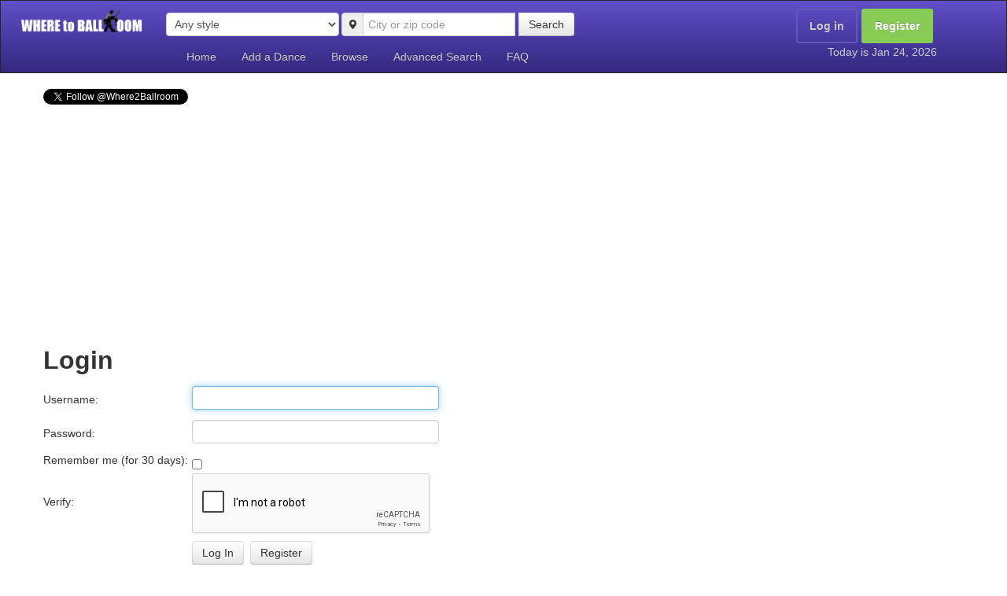

--- FILE ---
content_type: text/html; charset=utf-8
request_url: https://wheretoballroom.com/user/login?_next=%2Fwhere_to_dance%2Fevents%2Fview%2F71%2Fsalsation-the-grand-daddy-cape-town-south-africa
body_size: 14955
content:
<!--[if HTML5]><![endif]-->
<!DOCTYPE html>
<!-- paulirish.com/2008/conditional-stylesheets-vs-css-hacks-answer-neither/ -->
<!--[if lt IE 7]><html class="ie ie6 ie-lte9 ie-lte8 ie-lte7 no-js" lang="en-us"> <![endif]-->
<!--[if IE 7]><html class="ie ie7 ie-lte9 ie-lte8 ie-lte7 no-js" lang="en-us"> <![endif]-->
<!--[if IE 8]><html class="ie ie8 ie-lte9 ie-lte8 no-js" lang="en-us"> <![endif]-->
<!--[if IE 9]><html class="ie9 ie-lte9 no-js" lang="en-us"> <![endif]-->
<!--[if (gt IE 9)|!(IE)]><!--> <html class="no-js" lang="en-us"> <!--<![endif]-->
<head>
<title>Login | Where to Ballroom</title>
  <!--[if !HTML5]>
      <meta http-equiv="X-UA-Compatible" content="IE=edge,chrome=1">
  <![endif]-->
  <!-- www.phpied.com/conditional-comments-block-downloads/ -->
  <!-- Always force latest IE rendering engine
       (even in intranet) & Chrome Frame
       Remove this if you use the .htaccess -->
	   
  <meta charset="utf-8" />

  <!-- http://dev.w3.org/html5/markup/meta.name.html -->
  <meta name="application-name" content="where_to_dance" />

  <!-- Common Open Graph data -->
  <meta property="og:site_name" content="Where to Ballroom" />
  <meta property="twitter:account_id" content="4503599629375971" />

  <!--  Mobile Viewport Fix
        j.mp/mobileviewport & davidbcalhoun.com/2010/viewport-metatag
        device-width: Occupy full width of the screen in its current orientation
        initial-scale = 1.0 retains dimensions instead of zooming out if page height > device height
        user-scalable = yes allows the user to zoom in -->
  <meta name="viewport" content="width=device-width, initial-scale=1.0" />

  <link rel="shortcut icon" href="/where_to_dance/static/images/favicon.ico" type="image/x-icon">
  <link rel="apple-touch-icon" href="/where_to_dance/static/images/favicon.png">
  <link href="https://plus.google.com/103775349959892848570" rel="publisher" />
  
  <!-- All JavaScript at the bottom, except for Modernizr which enables
       HTML5 elements & feature detects -->
  <script src="/where_to_dance/static/js/modernizr.custom.js"></script>

  <!-- include stylesheets -->
  
    
  <script type="text/javascript"><!--
    // These variables are used by the web2py_ajax_init function in web2py_ajax.js (which is loaded below).
    var w2p_ajax_confirm_message = "Are you sure you want to delete this object?";
    var w2p_ajax_disable_with_message = "Working...";
    var w2p_ajax_date_format = "%Y-%m-%d";
    var w2p_ajax_datetime_format = "%Y-%m-%d %H:%M:%S";
    var ajax_error_500 = 'An error occured, please <a href="/user/login?_next=%2Fwhere_to_dance%2Fevents%2Fview%2F71%2Fsalsation-the-grand-daddy-cape-town-south-africa">reload</a> the page'
    //--></script>

<meta name="robots" content="noindex" />
<script src="/where_to_dance/static/js/jquery.js" type="text/javascript"></script><link href="/where_to_dance/static/css/calendar.css" rel="stylesheet" type="text/css" /><script src="/where_to_dance/static/js/calendar.js" type="text/javascript"></script><script src="/where_to_dance/static/js/web2py.js" type="text/javascript"></script><link href="/where_to_dance/static/css/web2py.css" rel="stylesheet" type="text/css" /><link href="/where_to_dance/static/css/bootstrap.min.css" rel="stylesheet" type="text/css" /><link href="/where_to_dance/static/css/bootstrap-responsive.min.css" rel="stylesheet" type="text/css" /><link href="/where_to_dance/static/css/web2py_bootstrap.css" rel="stylesheet" type="text/css" /><link href="/where_to_dance/static/css/wheretodance.css" rel="stylesheet" type="text/css" />


  
<link href="//netdna.bootstrapcdn.com/font-awesome/4.0.3/css/font-awesome.css" rel="stylesheet">

  <!-- uncomment here to load jquery-ui
       <link rel="stylesheet" href="http://ajax.googleapis.com/ajax/libs/jqueryui/1.10.3/themes/base/jquery-ui.css" type="text/css" media="all" />
       <script src="http://ajax.googleapis.com/ajax/libs/jqueryui/1.10.3/jquery-ui.min.js" type="text/javascript"></script>
       uncomment to load jquery-ui //-->
  <noscript><link href="/where_to_dance/static/css/web2py_bootstrap_nojs.css" rel="stylesheet" type="text/css" /></noscript>

  <script type="text/javascript" src="https://maps.googleapis.com/maps/api/js?key=AIzaSyDC1qK5k7zDsJKJ4JM8Ohg8VLBBRG7mbSY&amp;libraries=places"></script>
  <script type="text/javascript">
    
    jQuery.timeEntry.setDefaults({show24Hours: false, showSeconds: false});
    
    function handle_place_changed() {
      var place = autoc
    }
    
    
    function init() {
      
      // autocomplete for header search
      var whereSearchInput = document.getElementById('where-to-search');

      var placesAutocompleteOptions = {
	types: ['(regions)'],
	//componentRestrictions: {country: 'us'}
      };

      autocomplete = new google.maps.places.Autocomplete(whereSearchInput, placesAutocompleteOptions);
    }
    
    google.maps.event.addDomListener(window, 'load', init);

    /**
    * Format date as a string
    * @param date - a date object (usually "new Date();")
    * @param format - a string format, eg. "DD-MM-YYYY"
    */
    function dateFormat(date, format) {
	var monthNames = [ "Jan", "Feb", "Mar", "Apr", "May", "Jun",
	  "Jul", "Aug", "Sep", "Oct", "Nov", "Dec" ];
	
	// Calculate date parts and replace instances in format string accordingly
	// Pad with '0' if needed
	format = format.replace("dd", (date.getDate() < 10 ? '' : '') + date.getDate()); 
	format = format.replace("mmm", monthNames[date.getMonth()]);
	// Months are zero-based
	format = format.replace("mm", (date.getMonth() < 9 ? '' : '') + (date.getMonth() + 1)); 
	format = format.replace("yyyy", date.getFullYear());
	format = format.replace("yy", ("" + date.getFullYear()).substring(2));
	return format;
    }    
    
    jQuery(document).ready(function($){
      // display today's date
      var todaysDateField = document.getElementById('todays-date');
      todaysDateField.innerHTML = dateFormat(new Date(), "mmm dd, yyyy");
    });
    
  </script>


  
  
  <script async src="//pagead2.googlesyndication.com/pagead/js/adsbygoogle.js"></script>
<script>
     (adsbygoogle = window.adsbygoogle || []).push({
          google_ad_client: "ca-pub-4526471677783814",
          enable_page_level_ads: true
     });
</script>

<!-- Global site tag (gtag.js) - Google Analytics -->
<script async src="https://www.googletagmanager.com/gtag/js?id=G-Z5M4CD45C9"></script>
<script>
  window.dataLayer = window.dataLayer || [];
  function gtag(){dataLayer.push(arguments);}
  gtag('js', new Date());

  gtag('config', 'G-Z5M4CD45C9');
</script>
  
</head>

<body>
  <!-- Navbar ================================================== -->
  <div id="main-navbar" class="navbar navbar-inverse">
    <!--<div class="flash"></div>-->
    <div class="navbar-inner">
      <div class="container">
	<div class="row">
	  <div class="span12">
        
        <!-- the next tag is necessary for bootstrap menus, do not remove -->
        <button type="button" class="btn btn-navbar" data-toggle="collapse" data-target=".nav-collapse" style="display:none;">
          <span class="icon-bar"></span>
          <span class="icon-bar"></span>
          <span class="icon-bar"></span>
        </button>
        <a class="brand" href="/"><img alt="Where to Ballroom Logo" src="/where_to_dance/static/images/logo.png" /></a>
	
        <div id="search-box" class="form-search">
            <form class="navbar-form" action="/search" method="get">
	      <select name="style"><option selected="selected" value="">Any style</option><option value="ballroom">Ballroom (e.g. foxtrot, waltz, cha cha, etc)</option><option value="salsa">Salsa/Latin (e.g. salsa, merengue, bachata, etc)</option><option value="wcs">West Coast Swing</option><option value="swing">Swing (e.g. ec swing, lindy, jive, etc)</option><option value="tango">Argentine Tango/Milonga</option><option value="country">Country/Western</option><option value="sequence">Sequence/New Vogue/Round Dancing</option><option value="other">Other</option></select>
		<!--
	      <div class="input-prepend">
		<span class="add-on"><i class="icon-search"></i></span>
                <input id="what-to-search" type="text" class="input-medium" name="what" placeholder="(e.g. ballroom, salsa, swing)" value="">
	      </div>
		-->
	      <div class="input-prepend input-append">
		<span class="add-on"><i class="icon-map-marker"></i></span>
		<input id="where-to-search" type="text" class="input-medium" name="where" autocomplete="off" placeholder="City or zip code" value="">
        <button type="submit" class="btn">Search</button>
	      </div>
            </form>
        </div>
	
        <ul id="navbar" class="nav login-section pull-right">
	  <li><a class="login" href="/user/login">Log in</a></li><li><a class="register" href="/user/register">Register</a></li>
	</ul>
        <div class="nav">
          
          
          
        </div><!--/.nav-collapse -->
	</div><!-- span12 -->
	</div><!-- row -->
	<div class="row">
	  <div class="offset2 span10">
	    <ul class="nav top-links">
            <li><a href="/">Home</a></li>
            <li><a href="/events/create">Add a Dance</a></li>
            <li><a href="/events">Browse</a></li>
            <li><a href="/advanced-search">Advanced Search</a></li>
            <li><a href="/faq">FAQ</a></li>

	    </ul>
	    <div class="pull-right date-message">
	      Today is <span id="todays-date"></span>
	    </div>
	  </div>
	</div><!-- row -->
      </div><!-- container -->
    </div>
  </div><!--/top navbar -->

<!--  <div class="row" style="background: #333;">
	<div class="offset2 span8"><a href="/events/create">Add a Dance</a></div>
	<div class="span2" style="color: #ccc;">Today is <span id="todays-date"></span></div>
  </div>
-->  <div class="container">

    <section id="main" class="main row">
        

        <div class="span12">
	      

        
        <a href="https://twitter.com/Where2Ballroom" class="twitter-follow-button"
            data-show-count="true">Follow @Where2Ballroom</a>

        <script>!function(d,s,id){var js,fjs=d.getElementsByTagName(s)[0],p=/^http:/.test(d.location)?'http':'https';if(!d.getElementById(id)){js=d.createElement(s);js.id=id;js.src=p+'://platform.twitter.com/widgets.js';fjs.parentNode.insertBefore(js,fjs);}}(document, 'script', 'twitter-wjs');</script>
        

            
            

<h2>Login</h2>
<div id="web2py_user_form">
<form action="#" enctype="multipart/form-data" method="post"><table><tr id="auth_user_username__row"><td class="w2p_fl"><label class="" for="auth_user_username" id="auth_user_username__label">Username: </label></td><td class="w2p_fw"><input class="string" id="auth_user_username" name="username" type="text" value="" /></td><td class="w2p_fc"></td></tr><tr id="auth_user_password__row"><td class="w2p_fl"><label class="" for="auth_user_password" id="auth_user_password__label">Password: </label></td><td class="w2p_fw"><input class="password" id="auth_user_password" name="password" type="password" value="" /></td><td class="w2p_fc"></td></tr><tr id="auth_user_remember_me__row"><td class="w2p_fl"><label class="" for="auth_user_remember_me" id="auth_user_remember_me__label">Remember me (for 30 days): </label></td><td class="w2p_fw"><input class="boolean" id="auth_user_remember_me" name="remember_me" type="checkbox" value="on" /></td><td class="w2p_fc"></td></tr><tr id="captcha__row"><td class="w2p_fl"><label>Verify:</label></td><td class="w2p_fw"><div><script async="" defer="" src="https://www.google.com/recaptcha/api.js"></script><div class="g-recaptcha" data-sitekey="6LdEke4SAAAAAJB7CMzDKVpA76s89rMbOIF2QCd1"></div><noscript>
<div style="width: 302px; height: 352px;">
<div style="width: 302px; height: 352px; position: relative;">
  <div style="width: 302px; height: 352px; position: absolute;">
    <iframe src="https://www.google.com/recaptcha/api/fallback?k=6LdEke4SAAAAAJB7CMzDKVpA76s89rMbOIF2QCd1"
            frameborder="0" scrolling="no"
            style="width: 302px; height:352px; border-style: none;">
    </iframe>
  </div>
  <div style="width: 250px; height: 80px; position: absolute; border-style: none;
              bottom: 21px; left: 25px; margin: 0px; padding: 0px; right: 25px;">
    <textarea id="g-recaptcha-response" name="g-recaptcha-response"
              class="g-recaptcha-response"
              style="width: 250px; height: 80px; border: 1px solid #c1c1c1;
                     margin: 0px; padding: 0px; resize: none;" value="">
    </textarea>
  </div>
</div>
</div></noscript></div></td><td class="w2p_fc"></td></tr><tr id="submit_record__row"><td class="w2p_fl"></td><td class="w2p_fw"><input type="submit" value="Log In" /><button class="btn w2p-form-button" onclick="window.location=&#x27;/user/register?_next=%2Fwhere_to_dance%2Fevents%2Fview%2F71%2Fsalsation-the-grand-daddy-cape-town-south-africa&#x27;;return false">Register</button><div class="account-recovery"><div><a href="/user/request_reset_password">Forgot Password?</a></div><div><a href="/user/retrieve_username">Forgot Username?</a></div></div></td><td class="w2p_fc"></td></tr></table><div style="display:none;"><input name="_next" type="hidden" value="/where_to_dance/events/view/71/salsation-the-grand-daddy-cape-town-south-africa" /><input name="_formkey" type="hidden" value="ea647368-9c9a-4102-81f5-1dbef2c2a6ec" /><input name="_formname" type="hidden" value="login" /></div></form>
</div>
<script language="javascript"><!--
jQuery("#web2py_user_form input:visible:enabled:first").focus();

//--></script>


            
        </div>

        
    </section><!--/main-->

  </div> <!-- /container -->

  <!-- Footer ================================================== -->
  <footer class="footer" id="footer">
    <div class="container">
    
      <ul class="nav">
          <li><a href="/">Home</a></li>
          <li><a href="/faq">FAQ</a></li>
          <li><a href="/privacy">Privacy Policy</a></li>
          <li><a href="/contact">Contact Us</a></li>
      </ul>
      <div class="social-media-links">
	<a href="https://twitter.com/Where2Ballroom"><i class="fa fa-twitter-square fa-3x"></i></a>
	<a href="https://www.facebook.com/WhereToBallroom"><i class="fa fa-facebook-square fa-3x"></i></a>
		<a href="http://www.pinterest.com/wheretoballroom/"><i class="fa fa-pinterest-square fa-3x"></i></a>
      </div>
      <div class="copyright">Copyright &#169; 2026 WhereToBallroom.com.  All rights reserved.</div>
      <div id="poweredBy" class="pull-right"></div>
    
    </div>
  </footer>

  
  <!-- The javascript =============================================
       (Placed at the end of the document so the pages load faster) -->
  <script src="/where_to_dance/static/js/bootstrap.min.js"></script>
  <script src="/where_to_dance/static/js/web2py_bootstrap.js"></script>
  <!--[if lt IE 7 ]>
      <script src="/where_to_dance/static/js/dd_belatedpng.js"></script>
      <script> DD_belatedPNG.fix('img, .png_bg'); //fix any <img> or .png_bg background-images </script>
      <![endif]-->
  
</body>
</html>


--- FILE ---
content_type: text/html; charset=utf-8
request_url: https://www.google.com/recaptcha/api2/anchor?ar=1&k=6LdEke4SAAAAAJB7CMzDKVpA76s89rMbOIF2QCd1&co=aHR0cHM6Ly93aGVyZXRvYmFsbHJvb20uY29tOjQ0Mw..&hl=en&v=PoyoqOPhxBO7pBk68S4YbpHZ&size=normal&anchor-ms=20000&execute-ms=30000&cb=pdvcznn3m33i
body_size: 49564
content:
<!DOCTYPE HTML><html dir="ltr" lang="en"><head><meta http-equiv="Content-Type" content="text/html; charset=UTF-8">
<meta http-equiv="X-UA-Compatible" content="IE=edge">
<title>reCAPTCHA</title>
<style type="text/css">
/* cyrillic-ext */
@font-face {
  font-family: 'Roboto';
  font-style: normal;
  font-weight: 400;
  font-stretch: 100%;
  src: url(//fonts.gstatic.com/s/roboto/v48/KFO7CnqEu92Fr1ME7kSn66aGLdTylUAMa3GUBHMdazTgWw.woff2) format('woff2');
  unicode-range: U+0460-052F, U+1C80-1C8A, U+20B4, U+2DE0-2DFF, U+A640-A69F, U+FE2E-FE2F;
}
/* cyrillic */
@font-face {
  font-family: 'Roboto';
  font-style: normal;
  font-weight: 400;
  font-stretch: 100%;
  src: url(//fonts.gstatic.com/s/roboto/v48/KFO7CnqEu92Fr1ME7kSn66aGLdTylUAMa3iUBHMdazTgWw.woff2) format('woff2');
  unicode-range: U+0301, U+0400-045F, U+0490-0491, U+04B0-04B1, U+2116;
}
/* greek-ext */
@font-face {
  font-family: 'Roboto';
  font-style: normal;
  font-weight: 400;
  font-stretch: 100%;
  src: url(//fonts.gstatic.com/s/roboto/v48/KFO7CnqEu92Fr1ME7kSn66aGLdTylUAMa3CUBHMdazTgWw.woff2) format('woff2');
  unicode-range: U+1F00-1FFF;
}
/* greek */
@font-face {
  font-family: 'Roboto';
  font-style: normal;
  font-weight: 400;
  font-stretch: 100%;
  src: url(//fonts.gstatic.com/s/roboto/v48/KFO7CnqEu92Fr1ME7kSn66aGLdTylUAMa3-UBHMdazTgWw.woff2) format('woff2');
  unicode-range: U+0370-0377, U+037A-037F, U+0384-038A, U+038C, U+038E-03A1, U+03A3-03FF;
}
/* math */
@font-face {
  font-family: 'Roboto';
  font-style: normal;
  font-weight: 400;
  font-stretch: 100%;
  src: url(//fonts.gstatic.com/s/roboto/v48/KFO7CnqEu92Fr1ME7kSn66aGLdTylUAMawCUBHMdazTgWw.woff2) format('woff2');
  unicode-range: U+0302-0303, U+0305, U+0307-0308, U+0310, U+0312, U+0315, U+031A, U+0326-0327, U+032C, U+032F-0330, U+0332-0333, U+0338, U+033A, U+0346, U+034D, U+0391-03A1, U+03A3-03A9, U+03B1-03C9, U+03D1, U+03D5-03D6, U+03F0-03F1, U+03F4-03F5, U+2016-2017, U+2034-2038, U+203C, U+2040, U+2043, U+2047, U+2050, U+2057, U+205F, U+2070-2071, U+2074-208E, U+2090-209C, U+20D0-20DC, U+20E1, U+20E5-20EF, U+2100-2112, U+2114-2115, U+2117-2121, U+2123-214F, U+2190, U+2192, U+2194-21AE, U+21B0-21E5, U+21F1-21F2, U+21F4-2211, U+2213-2214, U+2216-22FF, U+2308-230B, U+2310, U+2319, U+231C-2321, U+2336-237A, U+237C, U+2395, U+239B-23B7, U+23D0, U+23DC-23E1, U+2474-2475, U+25AF, U+25B3, U+25B7, U+25BD, U+25C1, U+25CA, U+25CC, U+25FB, U+266D-266F, U+27C0-27FF, U+2900-2AFF, U+2B0E-2B11, U+2B30-2B4C, U+2BFE, U+3030, U+FF5B, U+FF5D, U+1D400-1D7FF, U+1EE00-1EEFF;
}
/* symbols */
@font-face {
  font-family: 'Roboto';
  font-style: normal;
  font-weight: 400;
  font-stretch: 100%;
  src: url(//fonts.gstatic.com/s/roboto/v48/KFO7CnqEu92Fr1ME7kSn66aGLdTylUAMaxKUBHMdazTgWw.woff2) format('woff2');
  unicode-range: U+0001-000C, U+000E-001F, U+007F-009F, U+20DD-20E0, U+20E2-20E4, U+2150-218F, U+2190, U+2192, U+2194-2199, U+21AF, U+21E6-21F0, U+21F3, U+2218-2219, U+2299, U+22C4-22C6, U+2300-243F, U+2440-244A, U+2460-24FF, U+25A0-27BF, U+2800-28FF, U+2921-2922, U+2981, U+29BF, U+29EB, U+2B00-2BFF, U+4DC0-4DFF, U+FFF9-FFFB, U+10140-1018E, U+10190-1019C, U+101A0, U+101D0-101FD, U+102E0-102FB, U+10E60-10E7E, U+1D2C0-1D2D3, U+1D2E0-1D37F, U+1F000-1F0FF, U+1F100-1F1AD, U+1F1E6-1F1FF, U+1F30D-1F30F, U+1F315, U+1F31C, U+1F31E, U+1F320-1F32C, U+1F336, U+1F378, U+1F37D, U+1F382, U+1F393-1F39F, U+1F3A7-1F3A8, U+1F3AC-1F3AF, U+1F3C2, U+1F3C4-1F3C6, U+1F3CA-1F3CE, U+1F3D4-1F3E0, U+1F3ED, U+1F3F1-1F3F3, U+1F3F5-1F3F7, U+1F408, U+1F415, U+1F41F, U+1F426, U+1F43F, U+1F441-1F442, U+1F444, U+1F446-1F449, U+1F44C-1F44E, U+1F453, U+1F46A, U+1F47D, U+1F4A3, U+1F4B0, U+1F4B3, U+1F4B9, U+1F4BB, U+1F4BF, U+1F4C8-1F4CB, U+1F4D6, U+1F4DA, U+1F4DF, U+1F4E3-1F4E6, U+1F4EA-1F4ED, U+1F4F7, U+1F4F9-1F4FB, U+1F4FD-1F4FE, U+1F503, U+1F507-1F50B, U+1F50D, U+1F512-1F513, U+1F53E-1F54A, U+1F54F-1F5FA, U+1F610, U+1F650-1F67F, U+1F687, U+1F68D, U+1F691, U+1F694, U+1F698, U+1F6AD, U+1F6B2, U+1F6B9-1F6BA, U+1F6BC, U+1F6C6-1F6CF, U+1F6D3-1F6D7, U+1F6E0-1F6EA, U+1F6F0-1F6F3, U+1F6F7-1F6FC, U+1F700-1F7FF, U+1F800-1F80B, U+1F810-1F847, U+1F850-1F859, U+1F860-1F887, U+1F890-1F8AD, U+1F8B0-1F8BB, U+1F8C0-1F8C1, U+1F900-1F90B, U+1F93B, U+1F946, U+1F984, U+1F996, U+1F9E9, U+1FA00-1FA6F, U+1FA70-1FA7C, U+1FA80-1FA89, U+1FA8F-1FAC6, U+1FACE-1FADC, U+1FADF-1FAE9, U+1FAF0-1FAF8, U+1FB00-1FBFF;
}
/* vietnamese */
@font-face {
  font-family: 'Roboto';
  font-style: normal;
  font-weight: 400;
  font-stretch: 100%;
  src: url(//fonts.gstatic.com/s/roboto/v48/KFO7CnqEu92Fr1ME7kSn66aGLdTylUAMa3OUBHMdazTgWw.woff2) format('woff2');
  unicode-range: U+0102-0103, U+0110-0111, U+0128-0129, U+0168-0169, U+01A0-01A1, U+01AF-01B0, U+0300-0301, U+0303-0304, U+0308-0309, U+0323, U+0329, U+1EA0-1EF9, U+20AB;
}
/* latin-ext */
@font-face {
  font-family: 'Roboto';
  font-style: normal;
  font-weight: 400;
  font-stretch: 100%;
  src: url(//fonts.gstatic.com/s/roboto/v48/KFO7CnqEu92Fr1ME7kSn66aGLdTylUAMa3KUBHMdazTgWw.woff2) format('woff2');
  unicode-range: U+0100-02BA, U+02BD-02C5, U+02C7-02CC, U+02CE-02D7, U+02DD-02FF, U+0304, U+0308, U+0329, U+1D00-1DBF, U+1E00-1E9F, U+1EF2-1EFF, U+2020, U+20A0-20AB, U+20AD-20C0, U+2113, U+2C60-2C7F, U+A720-A7FF;
}
/* latin */
@font-face {
  font-family: 'Roboto';
  font-style: normal;
  font-weight: 400;
  font-stretch: 100%;
  src: url(//fonts.gstatic.com/s/roboto/v48/KFO7CnqEu92Fr1ME7kSn66aGLdTylUAMa3yUBHMdazQ.woff2) format('woff2');
  unicode-range: U+0000-00FF, U+0131, U+0152-0153, U+02BB-02BC, U+02C6, U+02DA, U+02DC, U+0304, U+0308, U+0329, U+2000-206F, U+20AC, U+2122, U+2191, U+2193, U+2212, U+2215, U+FEFF, U+FFFD;
}
/* cyrillic-ext */
@font-face {
  font-family: 'Roboto';
  font-style: normal;
  font-weight: 500;
  font-stretch: 100%;
  src: url(//fonts.gstatic.com/s/roboto/v48/KFO7CnqEu92Fr1ME7kSn66aGLdTylUAMa3GUBHMdazTgWw.woff2) format('woff2');
  unicode-range: U+0460-052F, U+1C80-1C8A, U+20B4, U+2DE0-2DFF, U+A640-A69F, U+FE2E-FE2F;
}
/* cyrillic */
@font-face {
  font-family: 'Roboto';
  font-style: normal;
  font-weight: 500;
  font-stretch: 100%;
  src: url(//fonts.gstatic.com/s/roboto/v48/KFO7CnqEu92Fr1ME7kSn66aGLdTylUAMa3iUBHMdazTgWw.woff2) format('woff2');
  unicode-range: U+0301, U+0400-045F, U+0490-0491, U+04B0-04B1, U+2116;
}
/* greek-ext */
@font-face {
  font-family: 'Roboto';
  font-style: normal;
  font-weight: 500;
  font-stretch: 100%;
  src: url(//fonts.gstatic.com/s/roboto/v48/KFO7CnqEu92Fr1ME7kSn66aGLdTylUAMa3CUBHMdazTgWw.woff2) format('woff2');
  unicode-range: U+1F00-1FFF;
}
/* greek */
@font-face {
  font-family: 'Roboto';
  font-style: normal;
  font-weight: 500;
  font-stretch: 100%;
  src: url(//fonts.gstatic.com/s/roboto/v48/KFO7CnqEu92Fr1ME7kSn66aGLdTylUAMa3-UBHMdazTgWw.woff2) format('woff2');
  unicode-range: U+0370-0377, U+037A-037F, U+0384-038A, U+038C, U+038E-03A1, U+03A3-03FF;
}
/* math */
@font-face {
  font-family: 'Roboto';
  font-style: normal;
  font-weight: 500;
  font-stretch: 100%;
  src: url(//fonts.gstatic.com/s/roboto/v48/KFO7CnqEu92Fr1ME7kSn66aGLdTylUAMawCUBHMdazTgWw.woff2) format('woff2');
  unicode-range: U+0302-0303, U+0305, U+0307-0308, U+0310, U+0312, U+0315, U+031A, U+0326-0327, U+032C, U+032F-0330, U+0332-0333, U+0338, U+033A, U+0346, U+034D, U+0391-03A1, U+03A3-03A9, U+03B1-03C9, U+03D1, U+03D5-03D6, U+03F0-03F1, U+03F4-03F5, U+2016-2017, U+2034-2038, U+203C, U+2040, U+2043, U+2047, U+2050, U+2057, U+205F, U+2070-2071, U+2074-208E, U+2090-209C, U+20D0-20DC, U+20E1, U+20E5-20EF, U+2100-2112, U+2114-2115, U+2117-2121, U+2123-214F, U+2190, U+2192, U+2194-21AE, U+21B0-21E5, U+21F1-21F2, U+21F4-2211, U+2213-2214, U+2216-22FF, U+2308-230B, U+2310, U+2319, U+231C-2321, U+2336-237A, U+237C, U+2395, U+239B-23B7, U+23D0, U+23DC-23E1, U+2474-2475, U+25AF, U+25B3, U+25B7, U+25BD, U+25C1, U+25CA, U+25CC, U+25FB, U+266D-266F, U+27C0-27FF, U+2900-2AFF, U+2B0E-2B11, U+2B30-2B4C, U+2BFE, U+3030, U+FF5B, U+FF5D, U+1D400-1D7FF, U+1EE00-1EEFF;
}
/* symbols */
@font-face {
  font-family: 'Roboto';
  font-style: normal;
  font-weight: 500;
  font-stretch: 100%;
  src: url(//fonts.gstatic.com/s/roboto/v48/KFO7CnqEu92Fr1ME7kSn66aGLdTylUAMaxKUBHMdazTgWw.woff2) format('woff2');
  unicode-range: U+0001-000C, U+000E-001F, U+007F-009F, U+20DD-20E0, U+20E2-20E4, U+2150-218F, U+2190, U+2192, U+2194-2199, U+21AF, U+21E6-21F0, U+21F3, U+2218-2219, U+2299, U+22C4-22C6, U+2300-243F, U+2440-244A, U+2460-24FF, U+25A0-27BF, U+2800-28FF, U+2921-2922, U+2981, U+29BF, U+29EB, U+2B00-2BFF, U+4DC0-4DFF, U+FFF9-FFFB, U+10140-1018E, U+10190-1019C, U+101A0, U+101D0-101FD, U+102E0-102FB, U+10E60-10E7E, U+1D2C0-1D2D3, U+1D2E0-1D37F, U+1F000-1F0FF, U+1F100-1F1AD, U+1F1E6-1F1FF, U+1F30D-1F30F, U+1F315, U+1F31C, U+1F31E, U+1F320-1F32C, U+1F336, U+1F378, U+1F37D, U+1F382, U+1F393-1F39F, U+1F3A7-1F3A8, U+1F3AC-1F3AF, U+1F3C2, U+1F3C4-1F3C6, U+1F3CA-1F3CE, U+1F3D4-1F3E0, U+1F3ED, U+1F3F1-1F3F3, U+1F3F5-1F3F7, U+1F408, U+1F415, U+1F41F, U+1F426, U+1F43F, U+1F441-1F442, U+1F444, U+1F446-1F449, U+1F44C-1F44E, U+1F453, U+1F46A, U+1F47D, U+1F4A3, U+1F4B0, U+1F4B3, U+1F4B9, U+1F4BB, U+1F4BF, U+1F4C8-1F4CB, U+1F4D6, U+1F4DA, U+1F4DF, U+1F4E3-1F4E6, U+1F4EA-1F4ED, U+1F4F7, U+1F4F9-1F4FB, U+1F4FD-1F4FE, U+1F503, U+1F507-1F50B, U+1F50D, U+1F512-1F513, U+1F53E-1F54A, U+1F54F-1F5FA, U+1F610, U+1F650-1F67F, U+1F687, U+1F68D, U+1F691, U+1F694, U+1F698, U+1F6AD, U+1F6B2, U+1F6B9-1F6BA, U+1F6BC, U+1F6C6-1F6CF, U+1F6D3-1F6D7, U+1F6E0-1F6EA, U+1F6F0-1F6F3, U+1F6F7-1F6FC, U+1F700-1F7FF, U+1F800-1F80B, U+1F810-1F847, U+1F850-1F859, U+1F860-1F887, U+1F890-1F8AD, U+1F8B0-1F8BB, U+1F8C0-1F8C1, U+1F900-1F90B, U+1F93B, U+1F946, U+1F984, U+1F996, U+1F9E9, U+1FA00-1FA6F, U+1FA70-1FA7C, U+1FA80-1FA89, U+1FA8F-1FAC6, U+1FACE-1FADC, U+1FADF-1FAE9, U+1FAF0-1FAF8, U+1FB00-1FBFF;
}
/* vietnamese */
@font-face {
  font-family: 'Roboto';
  font-style: normal;
  font-weight: 500;
  font-stretch: 100%;
  src: url(//fonts.gstatic.com/s/roboto/v48/KFO7CnqEu92Fr1ME7kSn66aGLdTylUAMa3OUBHMdazTgWw.woff2) format('woff2');
  unicode-range: U+0102-0103, U+0110-0111, U+0128-0129, U+0168-0169, U+01A0-01A1, U+01AF-01B0, U+0300-0301, U+0303-0304, U+0308-0309, U+0323, U+0329, U+1EA0-1EF9, U+20AB;
}
/* latin-ext */
@font-face {
  font-family: 'Roboto';
  font-style: normal;
  font-weight: 500;
  font-stretch: 100%;
  src: url(//fonts.gstatic.com/s/roboto/v48/KFO7CnqEu92Fr1ME7kSn66aGLdTylUAMa3KUBHMdazTgWw.woff2) format('woff2');
  unicode-range: U+0100-02BA, U+02BD-02C5, U+02C7-02CC, U+02CE-02D7, U+02DD-02FF, U+0304, U+0308, U+0329, U+1D00-1DBF, U+1E00-1E9F, U+1EF2-1EFF, U+2020, U+20A0-20AB, U+20AD-20C0, U+2113, U+2C60-2C7F, U+A720-A7FF;
}
/* latin */
@font-face {
  font-family: 'Roboto';
  font-style: normal;
  font-weight: 500;
  font-stretch: 100%;
  src: url(//fonts.gstatic.com/s/roboto/v48/KFO7CnqEu92Fr1ME7kSn66aGLdTylUAMa3yUBHMdazQ.woff2) format('woff2');
  unicode-range: U+0000-00FF, U+0131, U+0152-0153, U+02BB-02BC, U+02C6, U+02DA, U+02DC, U+0304, U+0308, U+0329, U+2000-206F, U+20AC, U+2122, U+2191, U+2193, U+2212, U+2215, U+FEFF, U+FFFD;
}
/* cyrillic-ext */
@font-face {
  font-family: 'Roboto';
  font-style: normal;
  font-weight: 900;
  font-stretch: 100%;
  src: url(//fonts.gstatic.com/s/roboto/v48/KFO7CnqEu92Fr1ME7kSn66aGLdTylUAMa3GUBHMdazTgWw.woff2) format('woff2');
  unicode-range: U+0460-052F, U+1C80-1C8A, U+20B4, U+2DE0-2DFF, U+A640-A69F, U+FE2E-FE2F;
}
/* cyrillic */
@font-face {
  font-family: 'Roboto';
  font-style: normal;
  font-weight: 900;
  font-stretch: 100%;
  src: url(//fonts.gstatic.com/s/roboto/v48/KFO7CnqEu92Fr1ME7kSn66aGLdTylUAMa3iUBHMdazTgWw.woff2) format('woff2');
  unicode-range: U+0301, U+0400-045F, U+0490-0491, U+04B0-04B1, U+2116;
}
/* greek-ext */
@font-face {
  font-family: 'Roboto';
  font-style: normal;
  font-weight: 900;
  font-stretch: 100%;
  src: url(//fonts.gstatic.com/s/roboto/v48/KFO7CnqEu92Fr1ME7kSn66aGLdTylUAMa3CUBHMdazTgWw.woff2) format('woff2');
  unicode-range: U+1F00-1FFF;
}
/* greek */
@font-face {
  font-family: 'Roboto';
  font-style: normal;
  font-weight: 900;
  font-stretch: 100%;
  src: url(//fonts.gstatic.com/s/roboto/v48/KFO7CnqEu92Fr1ME7kSn66aGLdTylUAMa3-UBHMdazTgWw.woff2) format('woff2');
  unicode-range: U+0370-0377, U+037A-037F, U+0384-038A, U+038C, U+038E-03A1, U+03A3-03FF;
}
/* math */
@font-face {
  font-family: 'Roboto';
  font-style: normal;
  font-weight: 900;
  font-stretch: 100%;
  src: url(//fonts.gstatic.com/s/roboto/v48/KFO7CnqEu92Fr1ME7kSn66aGLdTylUAMawCUBHMdazTgWw.woff2) format('woff2');
  unicode-range: U+0302-0303, U+0305, U+0307-0308, U+0310, U+0312, U+0315, U+031A, U+0326-0327, U+032C, U+032F-0330, U+0332-0333, U+0338, U+033A, U+0346, U+034D, U+0391-03A1, U+03A3-03A9, U+03B1-03C9, U+03D1, U+03D5-03D6, U+03F0-03F1, U+03F4-03F5, U+2016-2017, U+2034-2038, U+203C, U+2040, U+2043, U+2047, U+2050, U+2057, U+205F, U+2070-2071, U+2074-208E, U+2090-209C, U+20D0-20DC, U+20E1, U+20E5-20EF, U+2100-2112, U+2114-2115, U+2117-2121, U+2123-214F, U+2190, U+2192, U+2194-21AE, U+21B0-21E5, U+21F1-21F2, U+21F4-2211, U+2213-2214, U+2216-22FF, U+2308-230B, U+2310, U+2319, U+231C-2321, U+2336-237A, U+237C, U+2395, U+239B-23B7, U+23D0, U+23DC-23E1, U+2474-2475, U+25AF, U+25B3, U+25B7, U+25BD, U+25C1, U+25CA, U+25CC, U+25FB, U+266D-266F, U+27C0-27FF, U+2900-2AFF, U+2B0E-2B11, U+2B30-2B4C, U+2BFE, U+3030, U+FF5B, U+FF5D, U+1D400-1D7FF, U+1EE00-1EEFF;
}
/* symbols */
@font-face {
  font-family: 'Roboto';
  font-style: normal;
  font-weight: 900;
  font-stretch: 100%;
  src: url(//fonts.gstatic.com/s/roboto/v48/KFO7CnqEu92Fr1ME7kSn66aGLdTylUAMaxKUBHMdazTgWw.woff2) format('woff2');
  unicode-range: U+0001-000C, U+000E-001F, U+007F-009F, U+20DD-20E0, U+20E2-20E4, U+2150-218F, U+2190, U+2192, U+2194-2199, U+21AF, U+21E6-21F0, U+21F3, U+2218-2219, U+2299, U+22C4-22C6, U+2300-243F, U+2440-244A, U+2460-24FF, U+25A0-27BF, U+2800-28FF, U+2921-2922, U+2981, U+29BF, U+29EB, U+2B00-2BFF, U+4DC0-4DFF, U+FFF9-FFFB, U+10140-1018E, U+10190-1019C, U+101A0, U+101D0-101FD, U+102E0-102FB, U+10E60-10E7E, U+1D2C0-1D2D3, U+1D2E0-1D37F, U+1F000-1F0FF, U+1F100-1F1AD, U+1F1E6-1F1FF, U+1F30D-1F30F, U+1F315, U+1F31C, U+1F31E, U+1F320-1F32C, U+1F336, U+1F378, U+1F37D, U+1F382, U+1F393-1F39F, U+1F3A7-1F3A8, U+1F3AC-1F3AF, U+1F3C2, U+1F3C4-1F3C6, U+1F3CA-1F3CE, U+1F3D4-1F3E0, U+1F3ED, U+1F3F1-1F3F3, U+1F3F5-1F3F7, U+1F408, U+1F415, U+1F41F, U+1F426, U+1F43F, U+1F441-1F442, U+1F444, U+1F446-1F449, U+1F44C-1F44E, U+1F453, U+1F46A, U+1F47D, U+1F4A3, U+1F4B0, U+1F4B3, U+1F4B9, U+1F4BB, U+1F4BF, U+1F4C8-1F4CB, U+1F4D6, U+1F4DA, U+1F4DF, U+1F4E3-1F4E6, U+1F4EA-1F4ED, U+1F4F7, U+1F4F9-1F4FB, U+1F4FD-1F4FE, U+1F503, U+1F507-1F50B, U+1F50D, U+1F512-1F513, U+1F53E-1F54A, U+1F54F-1F5FA, U+1F610, U+1F650-1F67F, U+1F687, U+1F68D, U+1F691, U+1F694, U+1F698, U+1F6AD, U+1F6B2, U+1F6B9-1F6BA, U+1F6BC, U+1F6C6-1F6CF, U+1F6D3-1F6D7, U+1F6E0-1F6EA, U+1F6F0-1F6F3, U+1F6F7-1F6FC, U+1F700-1F7FF, U+1F800-1F80B, U+1F810-1F847, U+1F850-1F859, U+1F860-1F887, U+1F890-1F8AD, U+1F8B0-1F8BB, U+1F8C0-1F8C1, U+1F900-1F90B, U+1F93B, U+1F946, U+1F984, U+1F996, U+1F9E9, U+1FA00-1FA6F, U+1FA70-1FA7C, U+1FA80-1FA89, U+1FA8F-1FAC6, U+1FACE-1FADC, U+1FADF-1FAE9, U+1FAF0-1FAF8, U+1FB00-1FBFF;
}
/* vietnamese */
@font-face {
  font-family: 'Roboto';
  font-style: normal;
  font-weight: 900;
  font-stretch: 100%;
  src: url(//fonts.gstatic.com/s/roboto/v48/KFO7CnqEu92Fr1ME7kSn66aGLdTylUAMa3OUBHMdazTgWw.woff2) format('woff2');
  unicode-range: U+0102-0103, U+0110-0111, U+0128-0129, U+0168-0169, U+01A0-01A1, U+01AF-01B0, U+0300-0301, U+0303-0304, U+0308-0309, U+0323, U+0329, U+1EA0-1EF9, U+20AB;
}
/* latin-ext */
@font-face {
  font-family: 'Roboto';
  font-style: normal;
  font-weight: 900;
  font-stretch: 100%;
  src: url(//fonts.gstatic.com/s/roboto/v48/KFO7CnqEu92Fr1ME7kSn66aGLdTylUAMa3KUBHMdazTgWw.woff2) format('woff2');
  unicode-range: U+0100-02BA, U+02BD-02C5, U+02C7-02CC, U+02CE-02D7, U+02DD-02FF, U+0304, U+0308, U+0329, U+1D00-1DBF, U+1E00-1E9F, U+1EF2-1EFF, U+2020, U+20A0-20AB, U+20AD-20C0, U+2113, U+2C60-2C7F, U+A720-A7FF;
}
/* latin */
@font-face {
  font-family: 'Roboto';
  font-style: normal;
  font-weight: 900;
  font-stretch: 100%;
  src: url(//fonts.gstatic.com/s/roboto/v48/KFO7CnqEu92Fr1ME7kSn66aGLdTylUAMa3yUBHMdazQ.woff2) format('woff2');
  unicode-range: U+0000-00FF, U+0131, U+0152-0153, U+02BB-02BC, U+02C6, U+02DA, U+02DC, U+0304, U+0308, U+0329, U+2000-206F, U+20AC, U+2122, U+2191, U+2193, U+2212, U+2215, U+FEFF, U+FFFD;
}

</style>
<link rel="stylesheet" type="text/css" href="https://www.gstatic.com/recaptcha/releases/PoyoqOPhxBO7pBk68S4YbpHZ/styles__ltr.css">
<script nonce="h9U8jkLCacdPh-sURnjM-w" type="text/javascript">window['__recaptcha_api'] = 'https://www.google.com/recaptcha/api2/';</script>
<script type="text/javascript" src="https://www.gstatic.com/recaptcha/releases/PoyoqOPhxBO7pBk68S4YbpHZ/recaptcha__en.js" nonce="h9U8jkLCacdPh-sURnjM-w">
      
    </script></head>
<body><div id="rc-anchor-alert" class="rc-anchor-alert"></div>
<input type="hidden" id="recaptcha-token" value="[base64]">
<script type="text/javascript" nonce="h9U8jkLCacdPh-sURnjM-w">
      recaptcha.anchor.Main.init("[\x22ainput\x22,[\x22bgdata\x22,\x22\x22,\[base64]/[base64]/[base64]/ZyhXLGgpOnEoW04sMjEsbF0sVywwKSxoKSxmYWxzZSxmYWxzZSl9Y2F0Y2goayl7RygzNTgsVyk/[base64]/[base64]/[base64]/[base64]/[base64]/[base64]/[base64]/bmV3IEJbT10oRFswXSk6dz09Mj9uZXcgQltPXShEWzBdLERbMV0pOnc9PTM/bmV3IEJbT10oRFswXSxEWzFdLERbMl0pOnc9PTQ/[base64]/[base64]/[base64]/[base64]/[base64]\\u003d\x22,\[base64]\\u003d\x22,\[base64]/w7tYw5pKOBQpw4zDiMKoYcOAXMK8wqhpwrnDgWHDksKuFwzDpwzCoMOuw6VhDCrDg0NgwrQRw6UPJFzDosOLw5h/In3CtMK/QCDDjFwYwpzCuiLCp27DjgsowoPDgwvDrBZHEGhgw6bCjC/Co8KDaQNXUsOVDWjCt8O/w6XDoAzCncKmbFNPw6JuwrNLXQzCpDHDncO6w747w6bCqDvDgAh0wpfDgwlnLngwwr0FworDoMOQw7k2w5d7ccOMekwyPQJUeGnCu8KKw4APwoILw7TDhsOnBcKqb8KeM2XCu2HDisOlfw0MKXxew4FUBW7DtMKcQ8K/worDt0rCncK/wpnDkcKDwrDDjz7CicKQekzDicK+wo7DsMKww7nDt8OrNjbCgG7DhMOsw4vCj8OZS8KCw4DDu2AEPBM8csO2f3xGDcO4PsOnFEtKwozCs8OyYcKlQUoFwqbDgEM9wpMCCsK/wr7Cu30Ww5k6AMKSw6vCucOMw6vCnMKPAsK4aQZEMAPDpsO7w5QEwo9jcV0zw6rDikTDgsK+w53CvsO0wqjCv8OiwokAfMKrRg/Cv1rDhMOXwrhgBcKvHmbCtCfDicORw5jDmsKzXSfCh8K0Pz3CrlQzRMOAwpHDs8KRw5oFA1dbSWfCtsKMw6oCQsOzEkPDtsKrZnjCscO5w7NmVsKJO8KsY8KOK8KRwrRPwr3CgB4LwpZ7w6vDkTJUwrzCvl4NwrrDonJqFsOfwpR6w6HDnm/Cpl8fwp3CicO/[base64]/CqWtHDMOaAcKdfEPCoHYcHEbDnk3Dr8O1wpsDZMKUcMK9w49BI8KcL8Osw4vCrXfCtMOjw7QlRMOBVTkKHsO1w6nCiMOLw4rCk1VWw7prwp/[base64]/w6LCscO9w4jCmMOGUcKxwrXDkwvDhSDDq08+wpHDs8OzesKQJ8KoMXtewqMpwqIOZz/DsgRTw53Cu23ClnZAwq7DtU3DjHBiw4zDmioew7gZw5vDoxDDqCoVw7/DiExjPFtfWlrDrhErDsOUVkTCoMO+FMOdwoNIJcKFwrzCuMO2w5LCtj7CrFh9NBYFK2tww4HDvhEBSTrCjUBsw7/CucOUw5BGK8O/wonDtk4FEcKxNHfCtnTCuHYswq/CrMKWBUVsw6/DsR/ChsOLM8K9w5I8wroew7cCdcO7AcKKw6zDnsK5OAl1w7bDrMKHw6Iid8K5w63DiAfCmcOfw5Ikw7rDkMKmwoXCg8KOw6bDssKMw6F5w7zDqsO/[base64]/BsOXakJtcyjClHLDgQ9Rwph6woRyO8Oow6c2w648wog9fcKcdzIqBDPDoknCjjpuaSwxABrDh8KbwooFw6jCmcKTw550wo7DqcKyKj8lwrnCmAXDtnRGe8KPIcKwwprCncOQwprCvsOlY3/[base64]/DhsKnwq3Djk7CscORRsKOw63Cs8K5d8K8MMOSfgHDk8KVTU3Dt8KhNsObQFjChcORQcO5w7xwdMKCw7/ChFN7wpsrSA0wwqbDjHLDlcOqwpPDiMKjAClJw5bDrsOHwonCnnPCkj96wp5Xc8ONR8O+wq7Cm8KrwpTChn/CusOITMKSDMKgwpvDsztvfkBYe8KGXMKXK8KXwovCusOUw4EGw6hGw73CtyIlwq3Com7Dp17Dj2HClmoBw73DqMKxE8Kxwq9URC8OwprCjsOXDV3CsX9jwrUww5FxCsKncmIUbcKFJT7Dgxp8wpNXwo3DpcKqeMK/IcO3wpsvwqjCtsOkMMO1cMOxE8O6Fh8Owo/CqsKIAC3ChGvDjcKsclgHVjQnAhzCisOcNsOaw6l1EcKkw5lrGXvCt3nCrG/[base64]/DmBzCjkzDn2nDtkXDoiXCnMKoLsKMH8K8NMOeWX7CuyNfwrzCsmQ1JXkTcxnDo2HDtQfDtMKoF2Vgw6Avwr9Nw7/DscO4dUIUw7nCosK5wr3DqMKjwrPDisKkRl7ChR8XKsKNwojCt2QawpUBZW3CihFlw6PCocKLZRTClcK5TMO2w6HDnxo4M8Ouwr/ChiZmGMOVw6wqw7VIw4nDsyrDs3kDTsOYw7kCw7Y9w6U6SsKwVRTDiMOsw79PZMKuIMKmLkLDk8K0MAYMw4wUw7nCm8ONeALCkcOxQ8OTesKNO8O0csKRaMOZwo/CtSZdwolWacOqK8KFw61Owo5zQ8O/YsKOSsOwIsKuw4klBU3CnELDrcOBwqjDssO3RcKew6LDjcKjw7ZkNcKZc8O5w4sGwoN0w5B6wph6wqvDjsOvw5rDmUFEVsKUOsKhw4RswrXCg8Kww7QxWDpTw4zCtlk3IR/CmmsoO8Kqw4Zuwr3CqRdrwqHDhDfDucOswpPDvcOnw7LCpMOxwqxgW8K5CyLCpsOqOcKqdcKkwpYFw5bCmlIswrHDlW0uw5DDukV9ZAjDnUjCt8K/wqXDk8Oww4EfC3JIwrTCj8OgV8K7w5cZwrHCqMOww6fCrMKiOMOgw4DDikQgw58/UBQcwr4sWMOSURN7w4YfwqPCm045w4nCp8KLFi86ejTDli/CjMOMw7HCjMKJwoZvEGhhwo7DvC3CrMKGQG1KwqDCg8KTw5cCM0Q6w4nDq3rCu8K8wr0vYMK1YsKmwpDDp27CtsOjwrhEwrERWcO2w4o8SsKQw4fCk8Okwo/CuWrDh8OBwp1SwosXwphBdMKew6N4wrnDiRdWHB3Co8O0wokKWxcnw7jDmxTChMKBw5l0w7/Dr2rDkQ99TVDDmU3DuH0pMh7DsyzCkcKswoXCgcKIw4YBRsO7QcOAw6nDiDrCt2zCgQ/[base64]/Cvy00QD8pwo0yw7DDvsOsw68qasK8axRmI8KVHsKoCsO9w5k5wpR/f8OxOF5xwqPCn8Oowo/DnAkJfifDi0FiBsKiNXDCs2bCrk7CvsK+JsOOw4nCo8KIW8OfdhnCu8KXw75Tw5Y6XsOdwr7DoArCl8KmXwFMwq0EwrPCjS/DkSfCuhECwr5EHALCosO7wpnDtcKRT8O6woHCuCTDtSJYSz/CiCMEa3h+wr/Dm8O4IsKmwrIsw5XCnXXCiMKEBEjCn8ObwozDmGwrw45lwo/CuXXDksOhwqEYwr4CCR3CigPCl8Kdw7ccw4fCl8ODworCkMKdBSQ1wrDDvjBXOmfCmcK7PsO4HMKLw6RlQsKBecKbwqEBakhzT1xnwqrDt1fCg1Y6HMOhUGfDocKyBG/[base64]/S8KYwqZtWE9Rw5MCwrzDlVMqwojCggt1YT3CsQPCniLChcKlVsOrwoUYUibDjzPDmgTCmjXCuUI0woBTwqNtw7HDkSHCkBvCrMOgJVbDkXvDq8KYLsKEJCNwDnzDp28wwpfCkMKMw6XCtMK/[base64]/DocO4IsOGecKyRioJw6khwoPDgcO2wqtUPsOfwo1QVcO1w5UWw6crIHUTwo3Ck8OKwpHCg8KkYsObw5MTwpXDhsOXwqslwqwCwrPDp3pKdBTDqMK2W8Kow4F8W8OgZcK2bm7DqcOqN0kFwoTCicKeeMKaFyHDrwnCr8ONacKBBcOXdsOqwo8Cw7/Di19Tw48eSsOmw77DjsO0eCQXw6LCq8ONesK1WWAhw4R0VsO2w4ppOsKrb8ONwpA8wrnCj0UVfsOofsKjaUPDpMOhBsOlwr/DqFMIEk4ZClYzXQtpw4HCiAJ/UsKUw67Dq8OOwpDDjsOOVMK/wrHCtMOPw7bDiyBYL8O3Zw7DocORw7Yuwr/DisOsD8ObRV/DuR/[base64]/[base64]/Ci3jDg2w3C8OoIx5XW8KVEsKow5LDs8KjbA1+w6rDpMKzwrhBw6fDp8KGfGDDssKnNxrDnkkSwqIHYsKDYW5sw7shwpsqw6HDqhfCqw12wrPDg8KewohoecOGwp3Dq8KLwpjDvX/ChylNXzfDtMO5ai0owqR9wrNlw67DuyMNOcKxYmcdI3/DusKRw7TDkGlVwrYoNxsRIj08w6toKW8jw5RlwqsxJkMcwqzDssK9wqnCpMKzwpo2DsOQwrXCssKhHCXCr1fCmMOCNMOgWsOxwrXDkMKiRlxFQk/[base64]/DhMOFw6/Dn8KFw6twY8KUTMOmw7B6w5/ChX/CpsODw4rCjkHDjFB6MFXDjsKSw4lTw4/Dg1/CvMOyecKSJcKVw6bDtMO4w7N4wpzCpWXCncKdw4XCo2zCssONLsOoNsOtdxXCqcKZNMKTPCh4wpJdwr/DtEzDk8OUw4h1wrgUcSlsw4fDisONw7rDnMOZwp/DlcKJw4oAwppzE8KlYsOtw4/CnsKXw7rDuMKKwqRJw5TDkCsUTSsvGsOCwqEow6jCmG7DpQjDi8OtwpfDgTjCj8OrwrVcw4zDtVXDihBIw6cIR8KNScK3RxXDtMK+wrE+D8Krd0o2dMKtw4kww7/CnQfDiMOIwqh+D3Ujw5gwc0dgw5l+ZcOSLGvDgcKHTjPCr8OJJsOuekbCsi/CusOTw4DCocKsUhhNw4Z7wr9LPwZXYMOITcOXw7bDhMKnNUXDocKQwrktwq9vw6pQwp7CtMKJWcOww5jDnU3DqWzCm8KeBMK4GxREw6vDtcKRwpfCkBlKw7vCvcKRw4gNFMOJMcOkJcODf1NuRcOrw5/CiVsOS8Otc28UcCrDkGjDmMKPOHtpw7/DgFpmw7hEZzXCuQRAwo7DrSzCmnofTEhtw4jCmUonYsKwwphXwp/[base64]/WyrCmWTDiMKow5ImNMOHbcOec8KGP0fDp8OEbsK9EcO7ZsOkwpHDocKyBR1xw5/DjMOhI2XDtcO2X8KDfsO9w6k0w5hqccKkwpDDsMOMb8KoLhPCmVTDp8K3wrQSwrJTw5R1wp/[base64]/NcOVw5fCgcK3TcO5dMKywpLDv8OiwozDgcOueDwOw4VbwpQeN8OVWsOpYsOMw45nNcK9I2jCo13Du8KTwrAEcGjCpT3Di8KbYcOGC8ODEcOhw4BSAMKpaW46XHfDuWTDmsKYw65/FVPDjxdqcAY6TB09H8OgwrjCk8KtTMONU0huM2HChsKwcMO5G8Ofwr85QMKvw7R/SsO9wpwMIFgJDGhZbGJrFcOabFnDrGTDsABNwr99wo7Dl8OqBl0bw6JoXcK/wpzCocKQw5jCjMO/w5PCjsKoAMOJw7oTw4LCjxfDnMK7YsKLAsK+fCjDoWd3w7UcWMOKwozDtmtYw7grQsO6UgPDocOQwp1GwrPChX4fw6fClV5Yw6LDiyctwqk4w6dsDDzClcOuAsOHw4oIwoPCl8Kmw5zCqFvDn8KTQsOFw6/[base64]/[base64]/DvEsYB3FSK8OjEhsJWVfDq1HDr2/DlcKDw6fDu8OWZcOZEVfDi8K2IGZ7GcKVw7RHFhbDr10fLsOjwqfDlcORX8Otw53CiSfDlsO6w5U/[base64]/[base64]/ClsO7TGsYwpvCpk46I8Kkw5fCpsO8w6pSYWPCn8K2c8OZAXnDojbDklnCm8K3PxbDjifCglDDlsKqwqrCix4/VyglcywlJMK4fMOvw6PCoH3DuUALw4fCj1dHIQbDgArDj8O6wpnCmnAHY8OiwrMqw45swrnCv8K7w7gGFcK0Bzpkwr5fw5jCkMKCXTFoBAcewoF3wqgdwozCu1HDsMONwpcgf8KWwrfCpBfCogrDusKQHjPDtQJHGh/[base64]/[base64]/[base64]/Dq3bCmXPCh8Kzw4XCmHVYTCQiwqPDglZNwq9Xw7okCMOTfgDDq8K7V8KawphVY8ORw6DChsOscCDClMKLwr9Zw7/Cv8OWbAEkJ8KVwqfDgcKBwp8WJwpnORFDw7fCq8KjwoTDkcKTEMOeC8OewobDpcOUVVFtwplJw51kdn9Uw4vCphPCujdXcsOjw64TPhAAw6nCpsK5PkLDq0wGI2B2ZMKXP8KFwo/[base64]/DR5DLMKQBVYwNmMCwqjDlTLClyZKcAYFw4zCgmVSw7zCl1Udw4/DthzDmsKgCcKFAms1wqzCusK9wr/Dl8Okw6PDpMO3wqPDusKPwr3DkEbCk3ZUw45swozCk2zDisKJLnQBdBEMw5oBI3VjwpQFIMOyIU5sUiDCrcOPw7/DoMKcwo5Ew4xmwqlVfH7Di0DDtMKhfjsww5tpTMOle8KMwrEgT8KtwpUiw7dEGksQw5U7w50SI8OHa0XCnT3CqgkUw7/DlcKxw4zCgMOjw6nDuAfCqUrDoMKffMK5w4XCnMKAP8K4w7PCsS5WwqgLG8KXw44owp98woTDrsKXdMKqwqBIw4gLAgXDhsO3w5zDvhcEw4DDv8KXAMOOwrAWwq/DoV/DlcKCw6fCpMKkDx3DsyfDl8Ocw787wrDDn8KiwqFNw705DX/DhkDCkkPDo8OrGcKqw6ETOD7DkMOrwpxEPhfDhsKow5/DviPDgMOmwpzDosKAR3goC8KfFQTDqsOMw54AbcOpw75Yw65Bw5bCrcKeF3nCp8OCVw4vGMOFw6opPVtNNwDCrHnDgCkowqZzw6UpCwAzMsOawrAgGQHChyPDu0opwpJLex/DisOrOlLCuMKIdGrCoMKxwp5qFXxWaAMtXjDCqsORw43CiW7CicORSMOhwqIXwpkySsOWwoB6wojCh8KHBMKPw4tDwqoSZsKnPMOsw5MpLcKDE8OBwpRZwp1wUWtOAUwqVcKJwojCkQDCoHwwI07DlcKmwpLDo8ODwr7CgMKMAgUFw6A7IcO8FF3Dp8K1w5JCw5/[base64]/DvcKZBSl+ecOZQMOfJcOhwpp5RGp5woZhw6cydA46HRLCrltLB8KpUFE+IEspw6kAeMOTw77DgsKdECdTw4gWNMO+KsO0wr4LUHPCpjY5Q8K9VTPDlcOuS8O+wqR6eMKyw4fDlWEFw70lwqE/[base64]/woEbBlI1wp17woXDk8KIecK6HSw0WEDCncKcacO4bMOGe1oEFW3CusKQZ8OUw7fCiwfDr3tZWXTDuz0JUFMww5XDiDrDihnDtWLCisO/wozDt8OrGcOmAsO8wpJIUnBYXMKDw5PCpsKvf8OzK2IkJ8OXwrFtw6/DriZuwobDtcOywpBwwq1Ww7XCmwTDu0jDkmzCrMKPS8KncjpxwpbDgVrDqRBufh3ChS7CicOGwrvDi8OzYn9FwqDDisOqdxbCmcOVw495w6kIZcO+J8O/[base64]/[base64]/DgX3DkMKoNcK8wplpQ8KeMcOxR8O5wo3DmGpSwobCocO0w7oQw5DDisOMw7PCpULDk8Oiw4c0KxrDrcOPcT5GEsKiw6dqw7wlIS9Dw445wqBMQBzDriEmbcK8O8O3d8KHwrkVw7YrwpLDpEQvVi3Dnx0Mw7JRVSVfGsKDw7DCqAc/ZHHChX3CsMOAE8K2w6bDhMOUbjk3PXtJVzfDj2/[base64]/Ds8KDw5XDpcOmQHxRfcOkw55AGnxiwp/CtDA7K8OJw7HCrsKMQhbDpDJ4dzDCnRnDj8KtwqXCmTvCoMKiw4LCs2nCjBzDrGQsRMK2B0EnOEPDjHx4U0NfwrPCvcO6U25qUmTCt8KCwrp0JHM5BQ/CrMKBw57DsMOyw7LDsxDDuMOewprDiBJ5wq7Dp8OIwqPCq8KmcHXDp8KawqBlwrw1w4XCg8OlwoFEw6l3b11ICcKxJy/[base64]/Dqy/CicKeUcKfRcORw5rDsgZ1w5DDmcOqMyUCwoPDpy7DqDZJwqlqw7HDiUErYCDChGjDgSAeDSHDjTHDlAjCrTnDllYRIyxuM2bDtARCPz47wrlibsOeR18hHFjDr2Q+wqQRGcKjKMOYVCt/Q8KEw4PCnWRAL8KyDMOVcsOKw5o4w6New4vCg3gMwrRkwpfCowzChMOOFFTCtR8Rw7jCmMOAw7pnw7dmw49CP8Kiwolnw63DkCXDv0M9RzF4wrTCgcKGdcO0bsOzcMOJw6TCi3/CtkvCj8Kocn4FUE7Do1BzL8K1IB1OHsKqFsKpYnI6H1tAUsOmw74cw58tw77DosKIIsOLwrMYw4fDr2VXw7xcf8K8wrtqZVFuw6AMc8K7wqVzF8OUwojDvcOzwqAZwq0DwptiTGcHE8OMwoUiO8KiwoPDu8Kiw5hlIcKtKRsJwoEfc8K/w5HDghMowp3DiE8Mwo02wo7DqsO2wpzDt8Kww7PDoHxvwqDChHgsNg7CssKtwp0YM1poL1HCjifCkHF4w4xYwqDDlmENwrjCtnfDllzChsKaTCzDomzCmBticg3Ct8OzQlxZwqLDtFjDqEjDnmkyw4nCicKEwq/DggFYw6sub8OPKMOswoLCsMOpUsKWZMOIwo7Dj8KaK8O8fcOBK8OzwqPCpMKVw58GwoXCqHwNw4ZCw6M/w554w43DsDzDgULDlMOswpXDg3gZwqLCu8O2I2Q8wqnDvUzDlAvDnUXCr11gwoJVw5cpw5k/TTtpGXQiI8OxHcOGwokUw6bCjFJyCBogw4bCssO5OsOfBXYEwr3DlsK4w7jDm8K3wqsQw6XDtcOHI8K/[base64]/DnkrCnx9Sclhmwq/DoMOxwrfCg8KZwo4lw4EqPcOMBVPCrsKIw4wMwoTCqW/[base64]/fMKpwoXDnsKjZMOsagZhKDUywo/[base64]/w6nDg8KUWmjDqsKtwoVvw4DCohDCpGXCisK+w4NWw47CqWrCj8Kvw6ZWZ8OmbV7DosKOw7dCKcK/EsKGwoBXwrMTC8OZwpFmw58aUC3CoCYgwrR1dzDDmS53HiTCvA/CuGJNwogZw6fDnEdedsOwWMKjN0LCvcOlwoTCsklHwqLDvsOGJ8OZCcKueXcUwobCvcKCJMK3w7UHw7kiwrPDnwHCpQsJYFg+ecO1w6U6HcOow57Cr8Kkw4MURXRJwpDDny/DlcKjBHl3HQnCmD/[base64]/Cix83wqTDoktdw6bDkyzCoXHChjLDvMKUw6Alw4bDtcOUJBLCnCnDrBkcUXPDqsOSw6vCnMO+JMKTw4QywpjDmhsuw5HCoXFgYsKIw5zClcKlHcK5wrkwwofDs8OXRsKEwqrClDDCn8OyHnhGAwhww4PCoELCp8KYwoVcwp/CosKgwrvChMKWw4oKJCUdwpUkwqNvLFkXBcKOMlDCuzV8S8OBwoQTw6h9wqnCkirClcK+EHHDnsKhwr5LwqEMO8O0wqvClSVxF8K4wrxCcFvChBMyw6PDpD7DkMKpLMKlL8OdM8Ouw6htwoPCnsOiBMOjwo/DtsOnTmI7wrp/[base64]/TsOKJcK+ccK/wpfCoMO3WGdafiHDt34zK8OpLifCnjsowqzDj8O5cMKgw7HDiUnCvcOzwoNNwrUlZcKmw7/DtcOvw7BPw57DkcK0wo/DuTXCnBbCtE/CgcK7w7DDtRnClcO9w5rDr8OJAWoowrdzw5BiMsOGVz/CksO+VgDDgMOSBEHCshnDoMKvJsOkOFkIwp/Cp0oswqk5wrEFwo3CtS/DmcKQE8Khw4QZVTIIdsOqRMKqAHHCpGcVw5QaYVl+w7LCqMKMb1/ColjCusKeD37Dn8OybR13OcKZw7HCrBpdw5XDnMKdw6jCjn0TRMOmPBs9YiMGwqEKbUcAQcK8w7sVYFQ5D0/Dg8KlwqzCn8K+w58nX0l9w5PCi3vCqEbDnMOvwrxkHsORKSlEw4sCY8Kowo4bMMOYw78YwqLDvVTClMOyA8O8csOEBcKIdcOAdMOwwp1tB0jDr1zDlio0wohDwooxDG4aL8OYJ8OPOcKUKMOtacOMwozCulDCoMK7wooxV8O6GsK2woMFCMKxQsOewp/DnDEywpE0YTfChMKOTcKTMMOtwrVTw6/CrMKmJAARJMK9JcO5UMK2ADZqPsKrw6DCsDvDqcOqw6hkP8KPZntrdcKVw4/CusK2EcOZw4dDVMKQw64yI23Dh3TCicOMw5ZqH8Oww4MoTBlXwpJlU8ORG8Ovw4ooYsKuEDcPwpHDvcKJwrtzw6/DnsK1Hn7CumDCqzQlK8KRw4UIwqrCrVUxdn89G3wiwqUsNUVYA8OlZE4cMyLCucKzd8ORwq7DuMOEwpfDmBN5aMKDwrrDkU5hH8OYwoBvH1/Dkx8+dBhpw6vDp8OdwrHDs3bDpzNjKsK2dHIkw5/DtUJCw7HDohbClixdwr7ClnVNBjLDuGxCw77DkGjCu8O9woQufsKvwop8CQ7DixjDvWt3MMOvw74QQMOtLUsmKmAlUSjCgTFhGMOJTsO8wpFJdTQWwpthw5HCo1xLLcO/cMKuehzDrSFXUcOew5vDhsORM8OTw7Rsw67DtwYiO0xoScOVIWzCmMOnw5YgZ8O/[base64]/[base64]/DnsK3AmobTsOzOBMYU8OcNXzDqMKdw4lNw7bCgMK1w6Y0wowSwqfDnFfDtT7CtsK0NsKCCzHCuMOPOmPCm8OsdcOhw4piw40geTMQw6AsZCTCncOjwonDk1kdw7Z7WsKjJ8O3P8KDwrktJGoow4XDrcKEIcKuw5/CtsKERFUOPMK+w6XDr8OIw4HCgsO5S1/CtMOXw67CjmjDuzTDizYVSn3Dj8OOwokcD8K6w7xDPMOMRMOHw5A5Vk3CgAXCmmLDpGTDl8O+KAjDhjcDw5rDhg/CkMOfL3FFw7PCnMOrw6Ukw6xuM3d1eQZwMcKiw6trw58tw5nDtgdrw7cjw5Vlwp0SwozCjMK8DcOAPl9GBsKMwodQKsKbw4bDkcKdw5dyCMOfw7tUAlscf8O+aVvChsOtwqt3w7hBw4DCp8OPOMKbYnnDjcO5wqoIAsO+HQp4BcOXZi0JGmd/csOdRkjCmAzCrRZxLXDCjnUWwpgkwpQhw7bCocKowrPCg8KJeMOeEl/Dtl3DnCcrK8K4ccKgUwM7w4DDgjJ6U8Kcwopnwph4wp9Bw60Nw7HDnsKcdsKjSMKhZEoDwoJew6sPwqDDhVQtNnXDlGM6J3Ydw6x9FRMowrtlQg3Dq8K+Ex0yGE8+w4zCgB1PX8K6w4Agw6HCm8O9OAlvw4XDtjhow7o+RXHClEpkO8OBw49xwr7CuMOLcsOKDz/DgV1kwq3ClMKrMl9Bw6HCuHAFw6jCvlvDgcK8wqs7AMOewopoQcOcLDTDixFQwpxSw509wrXDiBbDrsKyKnvDgC/[base64]/w5JEScK5OVXDqREeXUzDt8KHRRZ0wqBqwpFfwrIIw49AdsKyBMOuw6sxwqwmJcKBdcOBwrcZw7PDmwxFwo51wqrDnMKmw5DCgR8hw6TDvcO+c8KYw4nDusOPwqwdFzEzXMKIEMOPO1BQwqhBUMOawq/DgEwyB13DhMK/wqJcacKKQlrDusKPAUhrwrp+w4fDklLCj1ZWKBvCiMK8IMK5wpscNS9wHQgvYMKqwrpKN8Odd8KlFSViw5LDiMKGw6wkP3nClj/Cg8KsKhlTQ8KtDyHDnHDCmUErbQU/wq3CsMKFwqjDgHbCvsO6w5EbfMO7wr7Cj3zCn8OMacK9w69FAMOZwq7CoHXCpxfDicKrwpLDkUbDicK4RsK7w6LCjWFsE8K/wpt+dMOudRlRbsKuw5wqwrp8w4PDmyU4woHDgFhNdGULP8K0Jg46CR7DnwVKeT15Fg8WShXDmxLDsS/Co2rCtcK4FjnDiTzDq15Aw4rDlBwDwoE9w6DDo2/DsXM7V0HChFIUwpbDokjDu8KJS3vCvkhKwrkhLFfCksKYw4h/[base64]/Cq0XDuWN5wrfCi8K+VsOKw7nDh8O0wpwLwpNJw4HDi2ogw5FFw7h3Y8KDwp7CusOsOsKawoHCljHCkcKywo/CoMKfeWvCscOtw40Yw5Zqw5oLw6Elw5TDgVDCvcKEw4jDjcKBw4fDmsOlw4VnwrjCjgnDlXM+wr3DqS/DhsOuJx0FelLDo1HChngJIVVEw4fCvsKrwo/DtMODAMKbAyYEw4dgw7psw4TDrsKgw78CFcOhQwkmE8Ofw4c/w6wLYR1qw58bTcOzw7BbwqbCpMKOw7IwworDgsO4fcOqCsKqRsO2w4PDi8KLwrY9WU8YbUpEGcKGw4rCpsKdwqzCjsKow55+w7NKalYmKz/DjCd9wpgBE8OywpTCnCXDnsOHXRHClMO0wrbCl8KMe8KLw4nDscKrw5nCpVPClUwrwoXCtsO8wrw/wrE+w5HCncKEw5YCA8KOAsO+acKEw6vDliA0SG5cw5rCjChzwpfCmMO3wptpPsO2wohjw5fCqMOrwp5UwpYnPj9dLsKSwrhqwo1ebwzDucKGIRkew7U7CEjDicOcw7BUY8KvwoDDlXEfwoMxw6HDjGjCrXlNw6/CmgUqRBtkCyozRsK3woFRwootUMKpwqQswqNpYi/[base64]/[base64]/w44Kw6LDmsKZwrHDgMKjWlXCvsOAGDBcw4xPwp04wpdsw7AjDF9jw4zDksOrw6vCtsKfwrl5KUB2wrYAZkHCksKiwp/CqsKDwr9Yw7QyGFtKOXQuYQEKw4hKwqrDmsKEwqLCjFXDj8Kuw5jChlk4w58xwpQ0wo7CjXvDmsKEw7zCj8O1w6PCuSAgTcK/c8K7w7R/QsKTwoPDvcOcPsOgasKcwpLCjX8Cw6pcw6fCh8ObKcO2DlbCgMOVw4xyw7DDmcOmw6bDuXopw47DpMOjw5AHwoDCmBREwrB3HMOvwqnCkMOGOSPDk8OWwqFeQMOZKsO1wr7Dv0rDl3spwpPDviUnwqh6SMKdwoM/[base64]/Ds8OewpIfw6HDnkjCuzXDh10Uwq3Ctm/DgifChV0Cw5E/[base64]/[base64]/w6nCkhxvw7QbeB1aP8KyOk3Dp0YiU0zDoMKQwoHDtsKefx7DvMOaw5EnDcKVw6LDt8OGw7nCrMK7XsOgwo4Ew7UMw6bCksKKwqPCvMOIwoXDrsOUwrXCgER7LyrCjsOSGcK+JUc1wrBAw6LCksOTw6zClDTCosKEw57DgFpPdm9UEA/[base64]/Cg8K2MMOuA8K/L0/CtsKMU8OnwqzDhjTDuT9Zwp7CkcKSw5zDhX7DhxjDkMOmPsK0IGZAH8KAw43DncK+wpsSw4fDp8KgTsOGw7Bmwrs9fwfDrcKEw5gZezNuw5h+ERjCkw7CtR3CvDUOw7kPfsK2wr/DmAROw7xxDSLCsizCmcKNNXdRw4YVcsK1wosWcMK/w4pPO3HCgRfDuRpQw6rDk8Kuw5V/w6pVJFjDucORw5LCrj0ywo7DjQPDj8OifUliw5IoNMOww5xiVcO6Z8K0e8K6wrnCocKHwrAPO8Krw7cOISDCvzkmK2zDpydPZsKPAsOPHS8pw45awoXDs8O6RsO5w47CjsOZWcOpUcOEW8K6w6jDkW/Dvx4max9mwrvCrMKoD8KDw57DmMKyY19Ee1JKPMOfaFfDncOSD2HCk0o2ZsKDwrzDnMKFwr1/RcKJUMKEw48Uwq87S3TDucOwwovCs8OvdwoQwql1w47DgMOHd8K4C8K2ZMK/Y8OIJVo0w6YqX2BkLTDCrh9zw7jCsnpDwqFPTWRVbMOOH8Kzwr0hDMK1CgQmwpgqc8Ogw74qbcK3w4R/w5kCKgvDhcOCw6JWH8K0w65xacObayLCnEfChm3CnBjCqnLCkitJWcORUcO4w6gpJhQ+McO+wpTCuS05f8K/w7guLcKKMMOXwrJxwrNnwoQ4w4DDtWjCtsO7e8OIEcKrAy3Dh8KDwoJ/OnfDpSFsw65ww6zDvyw9w4JnHHhucB7Cqyo9WMKoFMKawrVRQcK/wqLChcOCwol0OyrDvsOPw5zDucKsBMK9LxQ9NnExw7Eiw7Ivw6dZw6PCsTfCmcK7w68HwqliWcO7DyHDqR9ewp7CjMOmwp/[base64]/E8OaT3fChMK2w6XDqXQSKhQZw4/DnsOHw5N2wpLDgU7CtCNiw7PCuShAwq4qVzslaEbCr8Krw43CgcOpw7stPn7Ctil6w4xzA8OPMsKlwovDjgkLQgvCn27DqFk3w6Mvw43DkyZkVEtFE8Kkw4dYw4JWwqEUw5zDkwfCvk/[base64]/Cm8KXwq7CqnrCmXYGwpRMw6h2w7zDo3TCr8OFLMK0w608SsK5cMO5wrpaHMOAw4N/w7DDnsKJw4rCrjLCjwRiIMK9w6JiAE7CksKPL8KJXsOCZgwTLVrCrsOYUxhyfcKJFMOgw78tKnzDjyYYLAAvwo5BwrpgBMKHUcOWwqnDoyDChWpaUGnDvhnDosK/I8KKbwE9w5UkfjTCmE9nwqQBw6fDsMOoJk3CqRHDpsKFRsKxXcOow6UUVsOXJsKnVk3DpBpUCcOXw5XCsXcPw5HDh8KKaMKwS8KMAnlew5Zpw5NSw4caJncGdVXCnCvCksOzExcZw5jCocOrw7PCuBBqwpMVwrPCsk/DoTAOw5rCpMKcLcK/GsKww5R3EcKSwpASwo7DtsKpdypDWMOsIsKew5bDkywww7Uiwq/Ctm7DmA5SVcKvw7VlwoErGlfDusOmc2nDu38OS8KCFyLDiXzCt33DlgpRGMKFKcK0w5XDs8K7w43DqMOzbcKtw5TCuBvDvHbDjypbwr1Rw6N6w5BUDsKEwovDssOrBcKQwo/CgyzDqMKKK8Oew5TCiMK3w57CmcOFw4oJwrI2w7QkXW7DmFHDqSsEDMKTbMK4ScKZw4vDohhaw5RfQS7CrxFcw6w4MFnDncKHwqbCusKYwrDChVBFw5nChcKSNcOSw58DwrcPGsOgw7R9EMO0wonDt3DDjsKkworCtCcMEsKpwplmbj7Dv8KTLEjCmcOYBnksaX/Dsg7Cl1JMwqced8KtDMOkw5PDi8K/CkTDu8OGw5DDjcKQw4Zsw5VIbsORwrrCssKcw77DtGHClcKmOy9bTyrDnMOBw6wMAWAzwoLDullWGcKvw7IzecKkWRXDpTDCjEbDsWIRTRLDj8OswphqF8OmHh7Cl8KhNGtew43DncKsw7TCn1LDiXVBw6MrdMK/MsKWTDkIwp/[base64]/CkgLCuMKNVsOJdnYmbU52GcOtfcOVw4pfw6LCsMOVwpvCkcKCwovCglcIdC0QIjhucwtJw7DCr8KpUsOIDjbDpH7DrsOlwpnDhjTDhcOowrdtBjfDli9Uw5JuJsKowrgjwql8bnzDssKCVMOTwqtMZxAcw4vCqsOCPyXCtMOBw5LDv3vDt8K8N18WwoJGw5g/UcOLwqhrQV/Chz1Dw7YCZ8O1e3LDowDCpCzDkktHAsKSEsKmWcOQCcOkRsOOw4s+B3R5Oz7CvMOzaCvDuMKRw7zDsDXCrcOdw7pYagjDqWLCmXxmw4sOZMKWT8Oewr54T2A0YMOrwrdTDMKpXTbDoSHCvTB7P3VhOcKiwqNwJMK4w6R/w6hOw7vClw5/wph+BRXClMOELcO1XQvCojNPAxXDkFfCh8K/[base64]/Cn2vDoWkswqcbHcKsw5PDh8KSwp1LZRbCtlJZPm7DisO6ZMK9eDNjw7gwWMKgV8OIwo3CuMObIyHDqcO4wqjDny5Jwr/[base64]/ChWtuwpTDq8Kbw4kyI8Oow6xUwrxMwpwkay/Cr8KNwqowWcKywpYKYMKnwrpHwrrCjCMiHcKrwqDChMO9w5JHwr/DjTPDvF5dLD43B0vDjMOhw6RfQU4jw7jCjcKew6DDvjjCjMOgVEUHwprDpDsxS8K6wp3Du8OlRcKlHMOPwqbCpAxTQirDg1zDsMKOwrDDl2vDj8KSHhXDj8KLwpR9BHzCk1jCtCHCoQjCiRcGw5fCjkx/ZhkhaMK+FQMPRXvCi8KcbSURQMOYS8OAwq1ZwrBvDMK/eH0ew7bCsMKzHzPDqMOQBcKhw6tPwp85fz97wrXCqS3DkDBGw5Bxw5ETKcOdwplnLAPCgMKGJnAIw5zDkMKrwo/DiMOIwojDtEnDkjzDp03DqUbDp8KYfFbClVsyLsKxw79pwq3CiRjCiMOuJSXDi0HDisOiXMOCOsKHwqbCuFkiw5UOwpEcEcKpwpRIw63CoWvDh8KQPE/CsgsGSMOJDFbDqSYYJHppRMKLwrHCjMO7w7cmNH/CssKATXtkw4gaH3jCkGzCl8KzZMKgZMOFR8Kjw4/[base64]/I8KjbBjDtcObw6s5w6PCm8OMLsKQwotSVcKsGETDn1DDk0jDlVRXw50maghPGiLDlhoIBcO7wphkw7vCusOdwoXCqFUVJcOGRsOnB0V9CMOdw7Y2wq3CimhQwr5twopEwoPCrjhXIUh5HMKNwr3DkBrCusKDwr7CoC3Cp1PDrEc6wp/[base64]/DosKjaWzCrSEfS8OvZVzDoMK0VcOYwoVxC3rDtMKBXFHCtcO6NER4YcONFMKDRcKXw6rCpMKLw7t6cMOGI8O0w4UlF13DlsKeU1jCtDF2woVtw4tiESfCpH1NwoUVdRzCsj3CnMOCwqw4w5B8BcKkVMK9V8OFRsO0w6DDjcOnw6LCkWM1w5kNbHc/[base64]/DmU/CgyE+w6FfQmTCnMKkw5nDhRMsAQZiwqtfwrl3wod4PAPDvUDDm0pqwqlhw6wiw4wjw7PDqXbCgcOywr3DuMKySwMhwoHCmB/DncK3wpHCiWbCiUEgdWZuw7fCrjPCqg4LN8O6ZMKsw44KMsOHw5TCnsKqPMOiDF55OyIKScKeNMKZw7JeG0/DrsOHw6cPVH8YwpE/cz/CjW3Cikc7w5DDqMKzNDbCowwEccOJYMO0w7PDlRE5w69Fw6XCrgdAIMO9wozCncO/wpbDosKfwpNzYcOswr8+w7DDkD94WmEsCsKLw4nDtcOLwobDgMO/Hlk7UEtuGcKbwpRrw6liwqjDpMOww5PCqk9+w6VlwoLClsO9w4bClMK5CigkwoUUE0c1wq3DtEVHwpl+w5zCgsK/w6QUJG9oNcOCwrAlwrAuZQsEUMO+w7g2W3c1ODPDmEfCkCQdw6zDmUDDn8O8ekNUW8Opwq3ChC3Dpgw8NEfDh8O0wrNLwp9YPMOlw5DDisK0woTDncOqworDtsKLccOXwrvCmwPCksOUw6BNfMO1Bwh2w7/CksOjw4zDmQrDmCcNwqbDoklGw7Niw7XDgMOoPQ/Dg8Ogw4xcwrHCvUc/DBrCjmXDlcKXw5XCosOmDsKWw4YzAsO8w6vDksOrfg3ClVvCiUkJwp3DnS3Dp8KDADIcFE3CjsKBQMKWRlvChBDCvsKywr9Uw73DsD7CvEsuw7bDuEHDoz7DosOyeMKpwqLDpAgYd2fDqFM/OsKQZsKOUAQuPWTCoW8/UAXClQcdwqdpwqvCg8OcUcOfwqbDlMODwrDCtFdwDcKUG3DCoQBgw4PCq8OlKHZbaMKbw6ciw6AzAQrDg8K9V8KeSEHCqUjDlcKzw6Jkbl02S15Hw6N7wq5dwpPDrcKqw4fCiDnCrAIXZMKaw4QoBkjCuMO0wq5uMSdvwq4NfsKBVwvCkyIWw4DCsi/Cp28dWHQKXB7Crg8hwrHDp8O1BzdFPcK4wopAWcKkw4jDtVUnPmocFMOjSMKqw5PDqcKZwo8Aw5/DmxfCvMOPwpYgw5tJw6wcW2HDu00fwp3CsXTDjcKxVMKnwo5nwpTCuMKVR8O0fcO+wp5ieBXCjRJvB8K3f8OaOMKJwokTbk/CpcO6CcKVw7LDvsKfwrUJPwNXwpbCmsKNAMOgwpIJSV3DpR7CrcKDQsOsKEkKwrbDhcKyw7EeZMOewoNyGsOqw49FfMKow50bbsKcZj8pwrNFwpjCmMKMwozDh8KNa8OZwpvCoVRfw7fCq3DCo8KIVcKXMMKHwr8HFMKiKsKqw7ZqbsK/w7/DkcKKRUQ8w5xhEsOUwqZAw5FewpTDr0PChivDt8OMwprCiMK3w4nCjCLCuMOKw7zCj8OoNMOyYzVfAXZoaUHDqF16wrjCn3HDu8KUPjFQbsKnQFfDmRnCvzrDmsOHN8OaUxTDlMOsYxLCuMKABsOzThrCsBzCoF/Dti1ML8Kgwqd0wrvCq8KNw6HCkXfCmkxyTzR/Kj5CTMK+Bi9+w47DlcOLDD0QOcO2LRNjwqvDtcOxwrBqw5XDu0rDuCTDhsKaHWHDk0cnEUp+BU8Xw70Xw4rCiFLCocOqw7XChAgKwobCihkHw5bCtAs8LCzDrmbDs8KJw741w5zCksOkw6PDrMK3w5R4XQhIIsKDGWEpw5/CtsKRO8OVBsO5GMOxw4/[base64]/ChMK0w53DiwNMEil7w4lwesKvwpcIwpXDl2jDiAHDiUhCcg7Cq8Kzw6zDkcOkUH/Dki3DhCbDnQTDjsKqfsKcV8O7wqZGVsKbw5JiLsK1wqgXNsOMw6pTbFdGfH3Dq8OaEBzDlijDqGjDgDrDmE9jA8OTeCwxw6DDpsKyw6FjwrROOsK4XD7DmzvDicKxw5xSGETClsONw69iaMKBw5TDoMOnT8KQwo3DhQgywo/DvUR+fsONwpfCn8OkBsKbNcOYwpIAZsKFw6NcZcO5wozDiibChsK5KkXCnMKwXsOwKsOow5rDvMOvRjHDvcODwrDCocOBbsKewrjDoMKGw7VHwpMbL0kUwpR8FgZtYjrCnXnDgsO8RMKWUcOWw5MeG8OnDMKww4MGwrrDjsKrw7fDrS/DlMOoScKaODJJRybDvsOSLsO7w4zDlMKWwq5ew6/CvTYUCGrCtTEEWXQDOnE1w6k9D8OZwpVxXiTCok7DpsO5wrcOwo9OZcOUPWXDtlQ1SsKfIzh2w47DtMOWV8KnBF50w5AvE0/[base64]/[base64]/Dj8KCScKXLMOPF8KwLkItwpM8WCvDmHLCpcOvwp7DoMOewpdnbFHDrMOULFPDqVwS\x22],null,[\x22conf\x22,null,\x226LdEke4SAAAAAJB7CMzDKVpA76s89rMbOIF2QCd1\x22,0,null,null,null,1,[21,125,63,73,95,87,41,43,42,83,102,105,109,121],[1017145,159],0,null,null,null,null,0,null,0,1,700,1,null,0,\[base64]/76lBhnEnQkZnOKMAhmv8xEZ\x22,0,0,null,null,1,null,0,0,null,null,null,0],\x22https://wheretoballroom.com:443\x22,null,[1,1,1],null,null,null,0,3600,[\x22https://www.google.com/intl/en/policies/privacy/\x22,\x22https://www.google.com/intl/en/policies/terms/\x22],\x22pcAJN8LMSjbZL5GsLtPory/bqSMCETHjE8ATUedysBM\\u003d\x22,0,0,null,1,1769293869612,0,0,[15,239],null,[188,50,125,222,80],\x22RC-L0VpR6Qn-Kurwg\x22,null,null,null,null,null,\x220dAFcWeA6dLoApNGFuvTn0ZmJ39K2ZfUBxZPF3ShS5Ckgnm6M4iItqad-SFdtNggSUiRnDos7QPUo1MFYvaixBpGbIb-Q8g9tEbg\x22,1769376669569]");
    </script></body></html>

--- FILE ---
content_type: text/html; charset=utf-8
request_url: https://www.google.com/recaptcha/api2/aframe
body_size: -264
content:
<!DOCTYPE HTML><html><head><meta http-equiv="content-type" content="text/html; charset=UTF-8"></head><body><script nonce="3CfsRGgSTOkslBGX0JTv3Q">/** Anti-fraud and anti-abuse applications only. See google.com/recaptcha */ try{var clients={'sodar':'https://pagead2.googlesyndication.com/pagead/sodar?'};window.addEventListener("message",function(a){try{if(a.source===window.parent){var b=JSON.parse(a.data);var c=clients[b['id']];if(c){var d=document.createElement('img');d.src=c+b['params']+'&rc='+(localStorage.getItem("rc::a")?sessionStorage.getItem("rc::b"):"");window.document.body.appendChild(d);sessionStorage.setItem("rc::e",parseInt(sessionStorage.getItem("rc::e")||0)+1);localStorage.setItem("rc::h",'1769290271456');}}}catch(b){}});window.parent.postMessage("_grecaptcha_ready", "*");}catch(b){}</script></body></html>

--- FILE ---
content_type: text/css; charset=utf-8
request_url: https://wheretoballroom.com/where_to_dance/static/css/wheretodance.css
body_size: 8465
content:
/*
body{
   min-width:700px; /* suppose you want minimun width of 1000px /
   width: auto !important;  /* Firefox will set width as auto /
   width:700px;             /* As IE ignores !important it will set width as 1000px; /
}
*/

body {
    font-family: "Helvetica Neue", Helvetica, Arial, sans-serif;
}

#dance-event-view-ad-1
{
    border: solid 1px #ddd;
    margin-bottom: 5px;
}

.row-spacer
{
    margin-top: 20px;    
}

.btn.mobile-tweet i.fa-twitter
{
    color: #0AE;
}

.btn.mobile-tweet span
{
    font-weight: bold;
    font-size: 120%;
}

.btn.mobile-facebook-share i.fa-facebook
{
    color: white;
}

.btn.mobile-facebook-share
{
    background: #4B68B7;
    color: white;
    font-weight: bold;
    font-size: 120%;
    text-shadow: none;
}

.btn.mobile-googleplus-share i.fa-google-plus
{
    color: #DD4B38;
}

.btn.mobile-googleplus-share
{
    font-weight: bold;
    font-size: 120%;
    text-shadow: none;
}



#main-navbar.navbar .brand
{
    /*background: url("../images/logo.png") no-repeat left center;*/
    height: 35px;
    width: 170px;
}


#main-navbar.navbar .navbar-inner
{
    /*background: #439;*/ /*#436;    */
    
background: rgb(98,80,200); /* Old browsers */
background: -moz-linear-gradient(top,  rgba(98,80,200,1) 0%, rgba(78,63,171,1) 40%, rgba(53,40,126,1) 100%); /* FF3.6+ */
background: -webkit-gradient(linear, left top, left bottom, color-stop(0%,rgba(98,80,200,1)), color-stop(40%,rgba(78,63,171,1)), color-stop(100%,rgba(53,40,126,1))); /* Chrome,Safari4+ */
background: -webkit-linear-gradient(top,  rgba(98,80,200,1) 0%,rgba(78,63,171,1) 40%,rgba(53,40,126,1) 100%); /* Chrome10+,Safari5.1+ */
background: -o-linear-gradient(top,  rgba(98,80,200,1) 0%,rgba(78,63,171,1) 40%,rgba(53,40,126,1) 100%); /* Opera 11.10+ */
background: -ms-linear-gradient(top,  rgba(98,80,200,1) 0%,rgba(78,63,171,1) 40%,rgba(53,40,126,1) 100%); /* IE10+ */
background: linear-gradient(to bottom,  rgba(98,80,200,1) 0%,rgba(78,63,171,1) 40%,rgba(53,40,126,1) 100%); /* W3C */
filter: progid:DXImageTransform.Microsoft.gradient( startColorstr='#6250c8', endColorstr='#35287e',GradientType=0 ); /* IE6-9 */
/*    
background: rgb(87,75,213); /* Old browsers *
background: -moz-linear-gradient(top,  rgba(87,75,213,1) 0%, rgba(63,55,185,1) 40%, rgba(42,33,137,1) 100%); /* FF3.6+ *
background: -webkit-gradient(linear, left top, left bottom, color-stop(0%,rgba(87,75,213,1)), color-stop(40%,rgba(63,55,185,1)), color-stop(100%,rgba(42,33,137,1))); /* Chrome,Safari4+ *
background: -webkit-linear-gradient(top,  rgba(87,75,213,1) 0%,rgba(63,55,185,1) 40%,rgba(42,33,137,1) 100%); /* Chrome10+,Safari5.1+ *
background: -o-linear-gradient(top,  rgba(87,75,213,1) 0%,rgba(63,55,185,1) 40%,rgba(42,33,137,1) 100%); /* Opera 11.10+ *
background: -ms-linear-gradient(top,  rgba(87,75,213,1) 0%,rgba(63,55,185,1) 40%,rgba(42,33,137,1) 100%); /* IE10+ *
background: linear-gradient(to bottom,  rgba(87,75,213,1) 0%,rgba(63,55,185,1) 40%,rgba(42,33,137,1) 100%); /* W3C *
filter: progid:DXImageTransform.Microsoft.gradient( startColorstr='#574bd5', endColorstr='#2a2189',GradientType=0 ); /* IE6-9 *
*/    
}

.navbar #search-box
{
    float: left;
}

.navbar #search-box form
{
    margin: 10px 0;
}

.navbar #search-box input
{
    width: 180px;
}

.navbar .nav.top-links li
{
    line-height: 10px;
    margin-bottom: 4px;
}

#main-navbar.navbar .login-section
{
    margin-top: 10px;
}

#main-navbar.navbar .date-message
{
    color: #ccc;
}

#main-navbar.navbar .nav > li > a
{
    border: solid 1px transparent;
    color: #ccc;
}

#main-navbar.navbar .nav > li > a:hover
{
    background: #328;
    border: solid 1px #217;
    border-radius: 3px;
    color: white;
}

#main-navbar.navbar .login-section > li > a.login
{
    border: solid 2px #65b;
    border-radius: 3px;
    font-weight: bold;
    margin-right: 5px;
}

#main-navbar.navbar .login-section > li > a.register
{
    background: #8c5;
    border: solid 2px #8c5;
    border-radius: 3px;
    color: white;
    font-weight: bold;
    margin-right: 5px;
}

#main-navbar.navbar .login-section > li > a.register:hover
{
    background: #492;
    border: solid 2px #492;
}


.form-horizontal .control-group
{
    margin-bottom: 5px;
}

ul.events .event
{
    margin-bottom: 1em;
}

div.event
{
    border: 0px solid red;
}

/*
form.event.create #events_name,
form.event.create #events_venue_name,
{
    width: 500px;
}
*/

#create-instructions
{
    background: #ccc;
    border: solid 1px #999;
    font-style: italic;
    margin: 30px;
    padding: 10px;
}

form.event.create #events_price
{
    width: 200px;
}

form.event.create #events_the_date,
form.event.create #events_start_time,
form.event.create #events_stop_time
{
    width: 100px;
}

form.event.create #events_recurrence_type
{
    width: 200px;
}

form.event.create input[type=checkbox]
{
    width: 50px;
}

.event-count
{
    margin-bottom: 20px;    
}

ol.events li
{
    list-style: none;    
}

.events li
{
    margin-bottom: 15px;    
}

li .event
{
    background: #eee9e9; /*#eef9f0; #FFF9F0;*/
    border: solid 1px #ccc;
    box-shadow: 0 1px 3px rgba(0, 0, 0, 0.4);
    float: left;
    padding: 5px;
}

li .date-block
{
    background: white;
    background-image: linear-gradient(#fff, #fff 1em, #eee);
    box-shadow: 0 2px 2px rgba(0, 0, 0, 0.08);
    border: solid 1px #999;
    border-radius: 5px;
    color: white;
    float: left;
    margin: 15px;
    /*padding-top: 10px;*/
    text-align: center;
    width: 60px;
}

li .date-block .month
{
    background: #6a3;
    border-radius: 4px 4px 0 0;
    text-transform: uppercase;
}

li .date-block .monthday
{
    color: #777;
    font-size: 2.2em;
    font-weight: bold;
    height: 28px;
    padding-top: 10px;
}

li .date-block .dayofweek
{
    color: white;
    color: #555;
}

li .date-block .votes
{
    
}

li .event .event-info
{
    /*border: dashed 1px green;*/
    float: left;
    width: 250px;
}

@media (min-width: 700px)
{
    li .event .event-info
    {
        width: 550px;
    }
}

li .event .event-info .name
{
    font-size: 16px;
    font-weight: bold;
}

li .event .event-info .event-name
{
    color: #3d6b99;
}

li .event .event-info .venue-name
{
    color: #777;
}

li .event .event-info .when
{
    font-style: italic;
}

.event-info .sharing-buttons
{
    margin-top: 7px;
}

.event-info .vote
{
    text-align: center;
}

.event-info .when
{
    margin-bottom: 10px;    
}

.event-info .website
{
    margin-top: 5px;    
}

.event-info .description
{
    margin-bottom: 20px;
}

.event-info dd
{
    margin-bottom: 10px;
}

#map-canvas
{
    border: solid 1px #99f;
    height: 300px;
    margin-bottom: 20px;
    width: 290px;
}

@media (min-width: 700px)
{
    #map-canvas
    {
        width: 370px;
    }
}
/* workaround for issue where twitter bootstrap css causes
google map controls to not show properly */
#map-canvas img
{
    max-width: none;
}

.vote-highlight
{
    background: orange;
}

.login-to-comment
{
    background: #eee;
    font-weight: bold;
    margin-bottom: 20px;
    padding: 10px;
    width: 50%;
}

form #event_comments_body
{
/*    height: 80px;
    width: 500px;    
*/}

.comments li
{
    list-style:none;
    margin-bottom: 20px;
}

.comments .comment .authorship
{
    color: #777;
}
.comments .comment .author
{
    font-weight: bold;
}

.account-recovery
{
    margin-top: 10px;
    font-size: 90%;
}

.footer
{
    background: #F5F5F5;
    color: #777;
    height: 130px;
    padding: 20px;
}

.footer a
{
    color: #777;    
}

.footer .social-media-links
{
    margin-bottom: 7px;    
}

.footer .social-media-links a
{
    margin-right: 1em;
}

.query
{
    margin-bottom: 20px;
}

.page-of-pages
{
    float: left;
    margin: 5px 20px 0px 10px;
}

.report-event
{
    margin-top: 20px;
}

.report-event a.link-button
{
    font-size: 90%;  
}

/* appears to be necessary to have inner wrapper so the border is hidden when collapse is not open*/
#reportEventCollapse-inner
{
    border: solid 1px #ccc;
    padding: 20px;
}

/* honeyp */
#no_table_address__row
{
    display: none;
}

--- FILE ---
content_type: application/javascript
request_url: https://wheretoballroom.com/where_to_dance/static/js/web2py_bootstrap.js
body_size: 1322
content:
// this code improves bootstrap menus and adds dropdown support
jQuery(function(){
  jQuery('.nav>li>a').each(function(){
    if(jQuery(this).parent().find('ul').length)
      jQuery(this).attr({'class':'dropdown-toggle','data-toggle':'dropdown'}).append('<b class="caret"></b>');
  });
  jQuery('.nav li li').each(function(){
    if(jQuery(this).find('ul').length)
      jQuery(this).addClass('dropdown-submenu');
  });
  function adjust_height_of_collapsed_nav() {
        var cn = jQuery('div.collapse');
        if (cn.get(0)) {
            var cnh = cn.get(0).style.height;
            if (cnh>'0px'){
                cn.css('height','auto');
            }
        }
  }
  function hoverMenu(){
    jQuery('ul.nav a.dropdown-toggle').parent().hover(function(){
        adjust_height_of_collapsed_nav();
        mi = jQuery(this).addClass('open');
        mi.children('.dropdown-menu').stop(true, true).delay(200).fadeIn(400);
    }, function(){
        mi = jQuery(this);
        mi.children('.dropdown-menu').stop(true, true).delay(200).fadeOut(function(){mi.removeClass('open')});
    });
  }
  hoverMenu(); // first page load
  jQuery(window).resize(hoverMenu); // on resize event
  jQuery('ul.nav li.dropdown a').click(function(){window.location=jQuery(this).attr('href');});
  // make all buttons bootstrap buttons
  jQuery('button, form input[type="submit"], form input[type="button"]').addClass('btn');
});